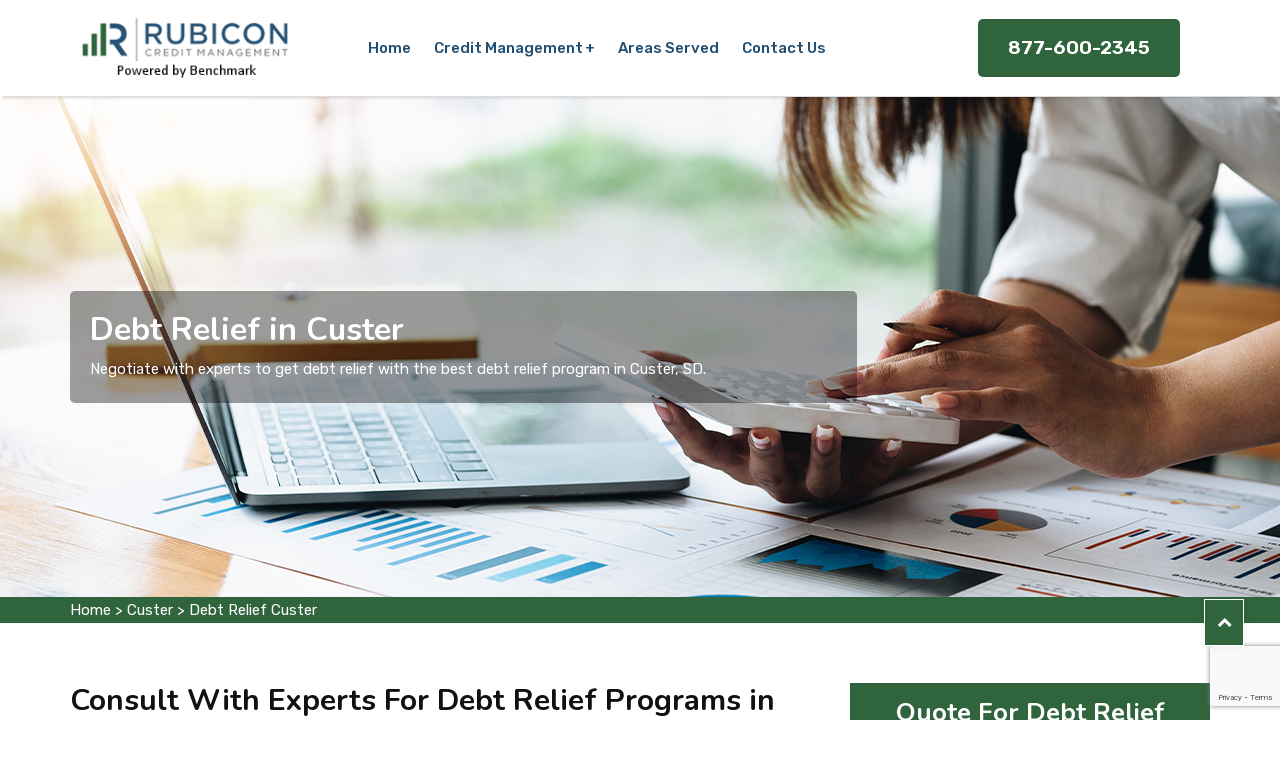

--- FILE ---
content_type: text/html
request_url: https://www.audreyscreditrepair.com/custer/debt-relief-custer-sd/
body_size: 10051
content:
<!DOCTYPE html>
<html lang="en">

<head>
    <meta charset="UTF-8">
	<meta name="viewport" content="width=device-width, initial-scale=1.0">
	<meta http-equiv="X-UA-Compatible" content="IE=edge">
	<title>Debt Relief Custer, SD - Debt Collection Program</title>
    <meta name="description" content="Choose the best Debt Relief services in Custer, SD. Get debt relief settlement and debt relief management through a debt relief program." />
    <meta name="keywords" content="debt relief Custer, debt relief program Custer, debt relief services Custer, debt relief settlement Custer, debt relief management Custer" />
    <meta name="robots" content="index, follow">
    <meta http-equiv="Content-Type" content="text/html; charset=utf-8">
    <meta name="language" content="English">
    <meta name="revisit-after" content="7 days">
    <meta property="og:title" content="Debt Relief Custer, SD - Debt Collection Program" />
    <meta property="og:description" content="Choose the best Debt Relief services in Custer, SD. Get debt relief settlement and debt relief management through a debt relief program." />
    <meta property="og:image" content="/userfiles/images/banner/debt-relief.jpg" />
    <link rel="canonical" href="https://www.audreyscreditrepair.com/custer/debt-relief-custer-sd/" />
	<!-- For IE -->

  
        <link rel="shortcut icon" type="image/x-icon" href=/userfiles/images/audreys-credit-repair-favicon.png>
        <!-- Bootstrap v4.4.1 css -->
        <link rel="stylesheet" type="text/css" href="/assets/css/bootstrap.min.css">
        <!-- font-awesome css -->
        <link rel="stylesheet" type="text/css" href="/assets/css/font-awesome.min.css">
        <!-- animate css -->
        <link rel="stylesheet" type="text/css" href="/assets/css/animate.css">
        <!-- owl.carousel css -->
        <link rel="stylesheet" type="text/css" href="/assets/css/owl.carousel.css">
        <!-- slick css -->
        <link rel="stylesheet" type="text/css" href="/assets/css/slick.css">
        <!-- off canvas css -->
        <link rel="stylesheet" type="text/css" href="/assets/css/off-canvas.css">
        <!-- linea-font css -->
        <link rel="stylesheet" type="text/css" href="/assets/fonts/linea-fonts.css">
        <!-- flaticon css  -->
        <link rel="stylesheet" type="text/css" href="/assets/fonts/flaticon.css">
        <!-- magnific popup css -->
        <link rel="stylesheet" type="text/css" href="/assets/css/magnific-popup.css">
        <!-- Main Menu css -->
        <link rel="stylesheet" href="/assets/css/rsmenu-main.css">
        <!-- spacing css -->
        <link rel="stylesheet" type="text/css" href="/assets/css/rs-spacing.css">
        <!-- style css -->
        <link rel="stylesheet" type="text/css" href="/assets/css/style.css"> <!-- This stylesheet dynamically changed from style.less -->
        <!-- responsive css -->
        <link rel="stylesheet" type="text/css" href="/assets/css/responsive.css">


	




</head>

<body>
<div class="boxed_wrapper">

   <div class="d-md-none d-lg-none">
        <a href="tel:877-600-2345" class="mobile-icon">
            <i class="fa fa-phone" aria-hidden="true"></i>
      </a>
    </div>
 

<div class="full-width-header home8-style4 main-home"><!--Header Start-->
<header class="rs-header" id="rs-header"><!-- Menu Start -->
<div class="container-fluid header-bg">
<div class="row">

<div class="col-lg-12 col-md-6 phone">
<div class="phone-nmbr"><a href="tel:877-600-2345">877-600-2345</a></div>
</div>
</div>
</div>

<div class="menu-area ">
<div class="container ">
<div class="row y-middle">
<div class="col-lg-2">
<div class="logo-cat-wrap">
<div class="logo-part"><a href="/"><img alt="Credit Management in Custer" class="normal-logo" src="/userfiles/images/audreys-credit-repair.png" /> <img alt="Credit Management in Custer" class="sticky-logo" src="/userfiles/images/audreys-credit-repair.png" /> </a></div>
</div>
</div>

<div class="col-lg-7">
<div class="rs-menu-area">
<div class="main-menu">
<div class="mobile-menu"><a class="rs-menu-toggle"> <i class="fa fa-bars"></i> </a></div>

<nav class="rs-menu">
<ul class="nav-menu ">
	<li><a href="/">Home</a></li>
	<li class="menu-item-has-children"><a href="#">Credit Management</a>
	<ul class="sub-menu">
		<li><a href="/custer/bankruptcy-custer-sd/">Bankruptcy</a></li>
		<li><a href="/custer/credit-card-debt-custer-sd/">Credit Card Debt</a></li>
		<li><a href="/custer/credit-card-debt-relief-custer-sd/	">Credit Card Debt Relief</a></li>
		<li><a href="/custer/credit-repair-custer-sd/">Credit Repair</a></li>
		<li><a href="/custer/debt-collection-custer-sd/">Debt Collection</a></li>
		<li><a href="/custer/debt-relief-custer-sd/">Debt Relief</a></li>
	</ul>
	</li>
	<li><a href="/service-area/">Areas Served</a></li>
	<li><a href="/contact-us/">Contact Us</a></li>
</ul>
<!-- //.nav-menu --></nav>
</div>
<!-- //.main-menu --></div>
</div>

<div class="col-lg-3">
<div class="expand-btn-inner">
<div class="sl-btn wow"><a class="hdr-btn" href="tel:877-600-2345">877-600-2345</a></div>
</div>
</div>
</div>
</div>
</div>
<!-- Menu End --><!-- Canvas Menu start --><!-- Canvas Menu end --></header>
<!--Header End--></div>



	<section class="breadcrumb-area bredd" style="background-image: url(/userfiles/images/banner/debt-relief.jpg);">
<div class="container">
<div class="row">
<div class="col-xl-12">
<div class="inner-content clearfix text-center">
<div class="title wow slideInUp animated animated" data-wow-delay="0.3s" data-wow-duration="1500ms" style="visibility: visible; animation-duration: 1500ms; animation-delay: 0.3s; animation-name: slideInUp;">
<h1>Debt Relief in Custer<span class="dotted"></span></h1>

<p>Negotiate with experts to get debt relief with the best debt relief program in Custer, SD.</p>
</div>
</div>
</div>
</div>
</div>
</section>

<div class="container-fluid paddind-minus"><div class="brd">
<div class="container">
<div class="row">
<div class="col-sm-12 "><a href="/">Home</a> <span class="icon-color">&gt;</span> <a href="/custer/credit-management-custer-sd/">Custer</a> <span class="icon-color">&gt;</span> <a href="/custer/debt-relief-custer-sd/">Debt Relief Custer</a></div>
</div>
</div>
</div>
</div>
<!-- SECTION CONTENT START -->

<section class="blog-single-area">
<div class="container">
<div class="row">
<div class="col-xl-8 col-lg-7">
<div class="rs-faq-part style1 orange-color ">
<div class="container-fluid">
<div class="row">
<div class="col-lg-12 padding-0">
<h2>Consult With Experts For Debt Relief Programs in Custer, SD. Find Professional Debt Relief Services For Debt Relief Management And Debt Relief Settlement.</h2>

<p>Debt relief is something that more and more people are turning to as they struggle under the weight of their debts. If you're feeling overwhelmed by your debt, you're not alone. Millions of Americans find themselves in the same position every year. Fortunately, there are options available for those who need help getting their finances back on track. Rubicon Credit Management is a <strong>Credit Management Firm in Custer, SD</strong> and we can help you with debt relief. In this article, we'll discuss what debt relief is, how it works, and who can benefit from it. We'll also talk about the different types of debt relief programs available to consumers in Custer, SD. So, let's begin:</p>

<p><img src="https://www.audreyscreditrepair.com/imggen/debt-relief-custer-sd.webp" alt=" Debt Relief Custer - SD" loading="lazy"></p>

<h3>What is Debt Relief?</h3>

<p>Debt relief is a way to help individuals and businesses resolve their <strong>Debt Issues</strong>. It can involve negotiating with creditors to lower the amount of money owed or even eliminating it altogether. Rubicon Credit Management offers customized solutions for clients in need of debt relief. We understand that everyone’s financial situation is unique and tailor our services accordingly.</p>

<h2>The Relationship Between Debt Relief and Your Credit Report</h2>

<p>Do you have debt? Are you considering a debt relief program to pay off your debts? Then, it's important that you understand the relationship between debt relief and your credit report. Debt relief is a process that allows individuals to obtain lower payments by negotiating with creditors or consolidating their payments into one <strong>Single Monthly Payment</strong>. Debt relief can help you pay off your debts quickly, but it can also have a negative impact on your credit report. When pursuing debt relief, some of the payments that you make may not be reported to the credit bureaus, which will cause your credit score to decrease. At Rubicon Credit Management, we understand how important it is for our clients to maintain a <strong>Good Credit Score</strong>. We also understand the financial relief that debt relief can provide. That's why we always recommend that our clients pursue debt relief as part of their overall financial strategy while being mindful of how it affects their <strong>Credit Reports</strong> and score. Our team will work with you to develop a customized plan that takes your credit score into account. We can provide you with advice that will help you build a stronger financial future and make sure your credit report is accurate and up to date. We work closely with our clients to develop comprehensive strategies for debt relief and help them navigate the complexities of the process. Our goal is to help you gain control over your finances while reducing the <strong>Amount Of Debt</strong> you owe. We are committed to providing our clients with personalized solutions that help them get out of debt and improve their credit scores. Our experienced team is here to provide you with the tools and knowledge needed to make sound financial decisions and achieve your debt relief goals. Contact us today at <a href="tel:877-600-2345"><strong>877-600-2345</strong></a> to get started.</p>

<h3>What are Debt Relief Programs Designed for and How Do They Work?</h3>

<p>Debt relief programs are designed to help people who have difficulty paying off their debt. These programs can provide individuals and families with a structured plan to manage and reduce their debt in an affordable way, while also providing <strong>Credit Counseling Services</strong> that can improve financial mastery.</p>

<h2>Working Mechanism of a Debt Relief Program</h2>

<p>The first step is for the individual or family to contact a reputable debt relief program provider. This can be done through a phone call, online inquiry, or in-person visit. During this initial meeting, the debtor will provide information about their financial situation and goals. The debt relief program provider then evaluates the individual’s finances to determine if they are eligible for any of their available programs. The most common debt relief programs are <strong>Debt Consolidation</strong>, debt settlement, and consumer credit counseling. With a debt consolidation program, the debtor takes out a loan to pay off their existing debts. This can simplify their payment process by combining multiple payments into one monthly payment. Debt settlement involves negotiating with creditors to reduce the amount owed or reduce the interest rate on the outstanding balance. <strong>Consumer Credit Counseling</strong> is a service that helps individuals learn how to budget and manage their money more effectively.</p>

<p>Once the debtor has chosen which program best fits their needs, they can work with their debt relief provider to create a plan for repayment. This plan should include detailed information such as payment schedules, interest rates, monthly payments, and any other relevant information. The debt relief provider may also provide guidance on how to handle <a href="/custer/debt-collection-custer-sd/"><strong>Debt Collections</strong></a> and other creditors. Most importantly, the debt relief program should assist the debtor in understanding their finances and budgeting better so they can prevent future debt issues. This includes advice on creating a budget, setting up emergency funds, <strong>Controlling Credit Card Use</strong>, and more. Having access to this kind of personalized guidance can be invaluable in helping someone get and stay out of debt. Overall, a debt relief program is designed to provide individuals with the resources and support needed to manage and pay off their debts in an affordable way. Through access to personalized guidance, credit counseling services, and other tools, these programs can help people get back on track financially and regain control of their financial lives. If you are struggling with unmanageable debt, reach out to Rubicon Credit Management for more information about our debt relief programs.</p>

<p><img alt="Debt Relief Program in Custer" src="/userfiles/images/inner/debt-relief-programs.jpg" /></p>

<h2>The 3 Types of Debt Relief Programs</h2>

<p>Debt relief can be a great way to get back on your feet financially and move toward financial freedom. At Rubicon Credit Management, we believe in helping our clients achieve their goals by learning about the different <strong>Types Of Debt Relief Programs</strong> available. Here is an overview of the three types of debt relief:</p>

<h3>1. Unsecured Debt Relief Program</h3>

<p>Unsecured debt relief programs, such as credit counseling or debt negotiation/settlement, provide a way for consumers to reduce their <strong>Unsecured Debts</strong> without resorting to bankruptcy. With unsecured debt relief programs, you can pay off your loans at a reduced rate and with fewer total payments.</p>

<h3>2. National Debt Relief Program</h3>

<p>The national debt relief program is available for those who are unable to negotiate or settle their debts on their own. This type of debt relief provides consumers with a way to reduce the amount they owe, usually through negotiation with creditors. The main benefit of these programs is that your <strong>Credit Score</strong> will not be affected, as the debts are written off.</p>

<h3>3. Personal Loan Debt Relief Program</h3>

<p>Personal loan debt relief programs are designed to help those with high-interest personal loans by providing them with a lower interest rate and <strong>Better Repayment Terms</strong>. These types of debt relief options can often be beneficial for consumers who may have taken out too many <strong>Personal Loans</strong> or have become overwhelmed with debt. At Rubicon Credit Management, we understand that no two financial situations are the same and that is why we offer valuable advice on which debt relief programs you should go for. Our team of experienced professionals will work with you to find the best debt relief solution for your individual situation. Contact us today at <a href="tel:877-600-2345"><strong>877-600-2345</strong></a> to learn more.</p>

<h2>Custer Debt Settlement and Its Benefits</h2>

<p>In today’s economic climate, debt settlement companies are becoming increasingly important for individuals and businesses alike. At Rubicon Credit Management, we understand the importance of managing debts in a way that will benefit both you and your creditors. That’s why we offer our clients an array of <strong>Debt Relief Solutions</strong>, including debt settlement. What is debt settlement? Simply put, it’s an agreement between you and your creditors to settle current debts for less than the full amount owed. In order to qualify for <strong>Debt Settlement</strong>, you must have a delinquent balance on your unsecured debts such as credit cards, medical bills, and personal loans. The process involves negotiation with your creditors in order to reduce the total amount of debt you owe and go debt free.</p>

<p>The process of debt settlement can be complex and intimidating, but it doesn’t have to be. With Rubicon Credit Management, we make the process straightforward and stress-free. We will work with your <strong>Creditors</strong> on your behalf in order to negotiate reduced payment amounts that are affordable, and we will develop a settlement offer that is acceptable to both you and your creditors. With our debt relief services, you can expect:</p>

<ul>
	<li>
	<p>Reduced interest rates and reduced late fees;</p>
	</li>
	<li>
	<p>Consolidated payments for all of your debts;</p>
	</li>
	<li>
	<p>A single payment each month instead of multiple bills;</p>
	</li>
	<li>
	<p>A possible reduction in the total amount owed;</p>
	</li>
	<li>
	<p>The opportunity to pay off your debt in as little as 12-36 months;</p>
	</li>
	<li>
	<p>Professional, experienced negotiation with creditors;</p>
	</li>
	<li>
	<p>Improved credit score over time.</p>
	</li>
</ul>

<p>If you’re looking for an affordable and effective way to manage your debts, then debt settlement could be the right choice for you. Contact Rubicon Credit Management today.</p>

<h2>Custer Debt Consolidation - What You Need to Know</h2>

<p>At Rubicon Credit Management, we understand how overwhelming managing your debts can be. That’s why we offer debt consolidation services to make the process easier and help you get out of debt faster. Debt consolidation is a <strong>Type Of Debt Relief</strong> that combines all of your existing debts into one single payment. This means instead of making multiple payments to different creditors each month, you make one payment to Rubicon Credit Management and we will distribute the funds appropriately. Additionally, debt consolidation can help reduce your interest rate and provide a more <strong>Flexible Repayment Plan</strong>. With our services, you’ll have access to professional financial advice that can help you lower your debt burden and establish effective financial habits. Moreover, since you’ll be making only one monthly payment instead of multiple payments, it will make tracking your debt much simpler and easier for you. We can also help you determine which debts are causing the most financial strain and advise on ways to address them more effectively.</p>

<p><img alt="Debt Consolidation in Custer" src="/userfiles/images/inner/debt-consolidation.jpg" /></p>

<h3>What is a Custer Debt Management Plan? How We Can Help</h3>

<p>A debt management plan (DMP) is a process of consolidating debts into one monthly payment. It’s an agreement between you and your creditors that helps you to pay off your debts in a way that works for both parties. At Rubicon Credit Management, we work with clients to create customized DMPs tailored to their <strong>Individual Debt Circumstances</strong>. Our team will work with you to create a payment plan that fits your budget and timeline while ensuring your creditors receive the payments they are owed. Furthermore, we understand how important it is to keep track of all of your <strong>Financial Obligations</strong>, which is why we offer online tools and resources designed to help you monitor your progress and stay on track. We also provide <strong>Personalized Debt Counseling Services</strong> to help you develop the financial habits needed to build a stronger financial future. With our assistance, you can understand and manage your debt more effectively while taking steps toward becoming debt-free.</p>

<h2>Debt Settlement and Debt Relief Services in Custer, SD by Rubicon Credit Management</h2>

<p>At Rubicon Credit Management, we offer a wide range of debt relief and debt settlement services for individuals who are struggling with their finances. Our team of experienced financial professionals is dedicated to helping our clients <strong>Get Out Of Debt</strong> and achieve financial freedom. We understand that everyone's needs are different when it comes to managing their debts. That's why we offer <strong>Personalized Debt Relief Plans</strong> tailored to our client's unique situations. We can negotiate with creditors on your behalf and help you create a budget that fits your lifestyle. Our services include:</p>

<ul>
	<li>
	<p>Negotiating lower interest rates, and monthly payments, and/or removing late fees and penalties.</p>
	</li>
	<li>
	<p>Creating a personalized debt repayment plan that fits your budget.</p>
	</li>
	<li>
	<p>Providing ongoing support and guidance throughout the process.</p>
	</li>
	<li>
	<p>Helping you build a strong financial foundation for the future.</p>
	</li>
</ul>

<p>If you're ready to take control of your finances and start down the path to <strong>Debt-Free Living</strong>, contact Rubicon Credit Management today to learn more about our comprehensive debt relief services. Contact us at <a href="tel:877-600-2345"><strong>877-600-2345</strong></a>.</p>

<h3>Conclusion</h3>

<p>Debt relief can be an invaluable tool for those struggling with debt. It is important to understand all the options available, including credit counseling, debt consolidation, and debt settlement. Doing your research and speaking with qualified professionals will help you make an informed decision on which type of relief program best fits your situation. We are a credit counseling and <strong>Debt Relief Organization</strong> that can help you make educated decisions when it comes to your finances. We are here to offer financial guidance, solutions, and strategies so you can take control of your debt and improve your credit score. Contact Rubicon Credit Management today for a consultation.</p>
</div>
</div>
</div>
</div>
</div>
<!--Start sidebar Wrapper-->

<div class="col-xl-4 col-lg-5 col-sm-12"><div class="sidebar-wrapper"><!--Start single sidebar-->
<div class="single-sidebar mt-lg-0 mt-sm-5 wow barr faw  animated" data-wow-delay="0.1s" data-wow-duration="1200ms">
<div class="title title1">
<h3>Quote For Debt Relief</h3>
</div>

<div class="sidebar-content faw2">
<div class="expMessage">&nbsp;</div>

<form action="#" id="ewebcontact_id" method="post">
<div class="form-group"><input class="form-control required" id="name" name="formInput[name]" placeholder="Name *" type="text" /></div>

<div class="form-group"><input class="form-control required" id="mobile" name="formInput[phone]" placeholder="Phone *" type="text" /></div>

<div class="form-group"><input class="form-control required" id="email" name="formInput[email]" placeholder="Email *" type="email" /></div>

<div class="form-group"><textarea class="form-control" cols="30" id="" name="formInput[message]" placeholder="Messsage" rows="3"></textarea></div>
<!-- Captcha Start -->

<div class="g-recaptcha" data-callback="setResponse" data-sitekey="6LevprcjAAAAAPdKbfXDbFnEn45bDbHwToxDF8oj" data-size="invisible">&nbsp;</div>
<input id="captcha-response" name="captcha-response" type="hidden" /> <!-- END Captcha Start -->
<div class="text-center"><button class="btn btn-primary style3 style4 mass-btn vvv" type="submit">Submit Now</button></div>
<input name="action" type="hidden" value="submitform" />&nbsp;</form>
</div>
</div>

<div class="single-sidebar wow faw fadeInUp faw animated" data-wow-delay="0.1s" data-wow-duration="1200ms">
<div class="title title1">
<h3>Custer Map</h3>
</div>

<div class="sidebar-search-box faw2"><iframe frameborder="0" height="450" marginheight="0" marginwidth="0" scrolling="no" src="https://maps.google.com/maps?width=100%&amp;height=600&amp;hl=en&amp;q=Custer%20United States&amp;ie=UTF8&amp;t=&amp;z=8&amp;iwloc=B&amp;output=embed" width="100%">km radius map</iframe></div>
</div>

<div class="single-sidebar wow faw fadeInUp faw animated">
<div class="title title1">
<h3>Custer Information</h3>
</div>

<div class="sidebar-content"><div class="wikibox"><h3>Custer</h3><p>Custer is a city in Custer County, South Dakota, United States.  The population was 1,919 at the 2020 census.  It is the county seat of Custer County.  Custer is the oldest town established by European Americans in the Black Hills.  Gold was discovered east of Custer during the Black Hills Expedition, conducted by the 7th Cavalry led by Lt.</p><img src="https://upload.wikimedia.org/wikipedia/commons/thumb/e/e0/Custer%2C_SD.jpg/500px-Custer%2C_SD.jpg" alt="Custer" loading="lazy" /></div></div>
</div>
</div>
</div>
<!--End Sidebar Wrapper--></div>
</div>
</section>

<section class="faqs">
<div class="container">
<div class="row">
<div class="col-12">
<h4 class="text-center">Frequently Asked Questions About Residential Gate Repair</h4>

<div class="main-faq">
<div class="faq_question">
<h5>Lorem</h5>
</div>

<div class="faq_answer">Lorem</div>
</div>

<div class="main-faq">
<div class="faq_question">
<h5>Lorem</h5>
</div>

<div class="faq_answer">Lorem</div>
</div>

<div class="main-faq">
<div class="faq_question">
<h5>Lorem</h5>
</div>

<div class="faq_answer">Lorem</div>
</div>
</div>
</div>
</div>
</section>
 <section class="service-details-area ul-manage btm-cityy">
<div class="container">
<div class="row">
<div class="col-sm-12">
<div class="text-center">
</div>
<ul class="ul3"><li ><a href="/aberdeen/debt-relief-aberdeen-sd/">Aberdeen</a></li><li ><a href="/agency-village/debt-relief-agency-village-sd/">Agency Village</a></li><li ><a href="/alcester/debt-relief-alcester-sd/">Alcester</a></li><li ><a href="/antelope/debt-relief-antelope-sd/">Antelope</a></li><li ><a href="/arlington/debt-relief-arlington-sd/">Arlington</a></li><li ><a href="/aurora/debt-relief-aurora-sd/">Aurora</a></li><li ><a href="/baltic/debt-relief-baltic-sd/">Baltic</a></li><li ><a href="/belle-fourche/debt-relief-belle-fourche-sd/">Belle Fourche</a></li><li ><a href="/beresford/debt-relief-beresford-sd/">Beresford</a></li><li ><a href="/blackhawk/debt-relief-blackhawk-sd/">Blackhawk</a></li><li ><a href="/box-elder/debt-relief-box-elder-sd/">Box Elder</a></li><li ><a href="/brandon/debt-relief-brandon-sd/">Brandon</a></li><li ><a href="/britton/debt-relief-britton-sd/">Britton</a></li><li ><a href="/brookings/debt-relief-brookings-sd/">Brookings</a></li><li ><a href="/canton/debt-relief-canton-sd/">Canton</a></li><li ><a href="/centerville/debt-relief-centerville-sd/">Centerville</a></li><li ><a href="/chamberlain/debt-relief-chamberlain-sd/">Chamberlain</a></li><li ><a href="/clark/debt-relief-clark-sd/">Clark</a></li><li ><a href="/clear-lake/debt-relief-clear-lake-sd/">Clear Lake</a></li><li ><a href="/colonial-pine-hills/debt-relief-colonial-pine-hills-sd/">Colonial Pine Hills</a></li><li ><a href="/colton/debt-relief-colton-sd/">Colton</a></li><li ><a href="/crooks/debt-relief-crooks-sd/">Crooks</a></li><li ><a href="/custer/debt-relief-custer-sd/">Custer</a></li><li ><a href="/de-smet/debt-relief-de-smet-sd/">De Smet</a></li><li ><a href="/deadwood/debt-relief-deadwood-sd/">Deadwood</a></li><li ><a href="/dell-rapids/debt-relief-dell-rapids-sd/">Dell Rapids</a></li><li ><a href="/eagle-butte/debt-relief-eagle-butte-sd/">Eagle Butte</a></li><li ><a href="/elk-point/debt-relief-elk-point-sd/">Elk Point</a></li><li ><a href="/elkton/debt-relief-elkton-sd/">Elkton</a></li><li ><a href="/estelline/debt-relief-estelline-sd/">Estelline</a></li><li ><a href="/eureka/debt-relief-eureka-sd/">Eureka</a></li><li ><a href="/faulkton/debt-relief-faulkton-sd/">Faulkton</a></li><li ><a href="/flandreau/debt-relief-flandreau-sd/">Flandreau</a></li><li ><a href="/fort-pierre/debt-relief-fort-pierre-sd/">Fort Pierre</a></li><li ><a href="/fort-thompson/debt-relief-fort-thompson-sd/">Fort Thompson</a></li><li ><a href="/freeman/debt-relief-freeman-sd/">Freeman</a></li><li ><a href="/garretson/debt-relief-garretson-sd/">Garretson</a></li><li ><a href="/gettysburg/debt-relief-gettysburg-sd/">Gettysburg</a></li><li ><a href="/green-valley/debt-relief-green-valley-sd/">Green Valley</a></li><li ><a href="/gregory/debt-relief-gregory-sd/">Gregory</a></li><li ><a href="/groton/debt-relief-groton-sd/">Groton</a></li><li ><a href="/harrisburg/debt-relief-harrisburg-sd/">Harrisburg</a></li><li ><a href="/hartford/debt-relief-hartford-sd/">Hartford</a></li><li ><a href="/hill-city/debt-relief-hill-city-sd/">Hill City</a></li><li ><a href="/hot-springs/debt-relief-hot-springs-sd/">Hot Springs</a></li><li ><a href="/howard/debt-relief-howard-sd/">Howard</a></li><li ><a href="/huron/debt-relief-huron-sd/">Huron</a></li><li ><a href="/ipswich/debt-relief-ipswich-sd/">Ipswich</a></li><li ><a href="/kyle/debt-relief-kyle-sd/">Kyle</a></li><li ><a href="/lake-madison/debt-relief-lake-madison-sd/">Lake Madison</a></li><li ><a href="/lead/debt-relief-lead-sd/">Lead</a></li><li ><a href="/lemmon/debt-relief-lemmon-sd/">Lemmon</a></li><li ><a href="/lennox/debt-relief-lennox-sd/">Lennox</a></li><li ><a href="/madison/debt-relief-madison-sd/">Madison</a></li><li ><a href="/marion/debt-relief-marion-sd/">Marion</a></li><li ><a href="/martin/debt-relief-martin-sd/">Martin</a></li><li ><a href="/milbank/debt-relief-milbank-sd/">Milbank</a></li><li ><a href="/miller/debt-relief-miller-sd/">Miller</a></li><li ><a href="/mission/debt-relief-mission-sd/">Mission</a></li><li ><a href="/mitchell/debt-relief-mitchell-sd/">Mitchell</a></li><li ><a href="/mobridge/debt-relief-mobridge-sd/">Mobridge</a></li><li ><a href="/north-eagle-butte/debt-relief-north-eagle-butte-sd/">North Eagle Butte</a></li><li ><a href="/north-sioux-city/debt-relief-north-sioux-city-sd/">North Sioux City</a></li><li ><a href="/north-spearfish/debt-relief-north-spearfish-sd/">North Spearfish</a></li><li ><a href="/oglala/debt-relief-oglala-sd/">Oglala</a></li><li ><a href="/parker/debt-relief-parker-sd/">Parker</a></li><li ><a href="/parkston/debt-relief-parkston-sd/">Parkston</a></li><li ><a href="/philip/debt-relief-philip-sd/">Philip</a></li><li ><a href="/piedmont/debt-relief-piedmont-sd/">Piedmont</a></li><li ><a href="/pierre/debt-relief-pierre-sd/">Pierre</a></li><li ><a href="/pine-ridge/debt-relief-pine-ridge-sd/">Pine Ridge</a></li><li ><a href="/plankinton/debt-relief-plankinton-sd/">Plankinton</a></li><li ><a href="/platte/debt-relief-platte-sd/">Platte</a></li><li ><a href="/porcupine/debt-relief-porcupine-sd/">Porcupine</a></li><li ><a href="/rapid-city/debt-relief-rapid-city-sd/">Rapid City</a></li><li ><a href="/rapid-valley/debt-relief-rapid-valley-sd/">Rapid Valley</a></li><li ><a href="/redfield/debt-relief-redfield-sd/">Redfield</a></li><li ><a href="/rosebud/debt-relief-rosebud-sd/">Rosebud</a></li><li ><a href="/salem/debt-relief-salem-sd/">Salem</a></li><li ><a href="/scotland/debt-relief-scotland-sd/">Scotland</a></li><li ><a href="/sioux-falls/debt-relief-sioux-falls-sd/">Sioux Falls</a></li><li ><a href="/sisseton/debt-relief-sisseton-sd/">Sisseton</a></li><li ><a href="/spearfish/debt-relief-spearfish-sd/">Spearfish</a></li><li ><a href="/springfield/debt-relief-springfield-sd/">Springfield</a></li><li ><a href="/sturgis/debt-relief-sturgis-sd/">Sturgis</a></li><li ><a href="/summerset/debt-relief-summerset-sd/">Summerset</a></li><li ><a href="/tea/debt-relief-tea-sd/">Tea</a></li><li ><a href="/tyndall/debt-relief-tyndall-sd/">Tyndall</a></li><li ><a href="/valley-springs/debt-relief-valley-springs-sd/">Valley Springs</a></li><li ><a href="/vermillion/debt-relief-vermillion-sd/">Vermillion</a></li><li ><a href="/viborg/debt-relief-viborg-sd/">Viborg</a></li><li ><a href="/volga/debt-relief-volga-sd/">Volga</a></li><li ><a href="/wagner/debt-relief-wagner-sd/">Wagner</a></li><li ><a href="/watertown/debt-relief-watertown-sd/">Watertown</a></li><li ><a href="/webster/debt-relief-webster-sd/">Webster</a></li><li ><a href="/wessington-springs/debt-relief-wessington-springs-sd/">Wessington Springs</a></li><li ><a href="/whitewood/debt-relief-whitewood-sd/">Whitewood</a></li><li ><a href="/winner/debt-relief-winner-sd/">Winner</a></li><li ><a href="/worthing/debt-relief-worthing-sd/">Worthing</a></li><li ><a href="/yankton/debt-relief-yankton-sd/">Yankton</a></li></ul></div>
</div>
</div>
</section>

				
	<footer class="rs-footer home9-style main-home" id="rs-footer">
<div class="footer-top">
<div class="container">
<div class="row">
<div class="col-lg-5 col-md-6 col-sm-12 footer-widget md-mb-50">
<div class="footer-logo mb-30"><a href="/"><img alt="credit management in Custer" src="/userfiles/images/audreys-credit-repair-white.png" /></a></div>

<div class="textwidget pr-60 md-pr-15">
<p class="white-color">Rubicon Credit Management has over decades of successful experience in handling credit management and is a trusted source of credit repair, bankruptcy, credit card debt relief, debt collection, and debt relief for a vast number of consumers.</p>
</div>
</div>

<div class="col-lg-4 col-md-6 col-sm-12 pl-50 md-pl-15 footer-widget md-mb-50">
<h5 class="widget-title">Quick Links</h5>

<ul class="site-map">
	<li><a href="/custer/bankruptcy-custer-sd/">Bankruptcy</a></li>
	<li><a href="/custer/credit-card-debt-custer-sd/">Credit Card Debt</a></li>
	<li><a href="/custer/credit-card-debt-relief-custer-sd/	">Credit Card Debt Relief</a></li>
	<li><a href="/service-area/">Areas Served</a></li>
	<li><a href="/contact-us/">Contact Us</a></li>
</ul>
</div>

<div class="col-lg-3  col-md-6 col-sm-12 footer-widget md-mb-50">
<h5 class="widget-title">Contact Us</h5>

<ul class="address-widget">
	<li><i class="flaticon-call"></i>
	<div class="desc"><a href="tel:877-600-2345">877-600-2345</a></div>
	</li>
	<li><i class="flaticon-email"></i>
	<div class="desc"><a href="mailto:info@audreyscreditrepair.com">Email-Us</a></div>
	</li>
	<li><i class="flaticon-location"></i>
	<div class="desc">
	<address><a href="/service-area/">Custer, SD</a></address>
	</div>
	</li>
</ul>
</div>
</div>
</div>
</div>

<div class="footer-bottom">
<div class="container">
<div class="row y-middle">
<div class="col-lg-12 ">
<div class="copyrightt">
<p class="foote-color"><span style="font-size:11pt"><span style="font-family:&quot;Calibri&quot;,sans-serif"><span style="font-size:9.0pt"><span style="font-family:&quot;Aptos&quot;,sans-serif">Copyright ©&nbsp;2025&nbsp;by&nbsp;<a href="https://www.audreyscreditrepair.com/" style="color:#ffffff; text-decoration:underline"><b>Rubicon Credit Management</b></a> is a division of <a href="https://www.benchmarkcr.com/" style="color:#ffffff; text-decoration:underline"><b>Benchmark Credit Resources</b></a> | All rights reserved</span></span></span></span><br />
&nbsp;</p>
</div>
</div>
</div>
</div>
</div>
</footer>

	
	<div class="back-top" id="back-top"><a href="#top"><i class="fa fa-chevron-up"></i><span class="d-block"></span></a></div>
</div> 


<script type="application/ld+json">
    {
      "@context": "https://schema.org",
      "@type": "NewsArticle",
      "headline": "Article headline",
      "image": ["/userfiles/images/banner/debt-relief.jpg"],
      "datePublished": "2015-02-05T08:00:00+08:00",
      "dateModified": "2015-02-05T09:20:00+08:00",
      "author": [
        {
          "@type": "Person",
          "name": "Jane Doe",
          "url": "https://www.audreyscreditrepair.com/"
        }
      ]
    }
  </script>
  
  <script type="application/ld+json">
    {
      "@context": "https://schema.org",
      "@type": "BreadcrumbList",
      "itemListElement": [
        {
          "@type": "ListItem",
          "position": 1,
          "item": {
            "@id": "/custer/debt-relief-custer-sd/",
            "name": "Rubicon Credit Management"
          }
        }
      ]
    }
  </script>
  
<script type="application/ld+json">
  {
    "@context": "https://schema.org",
    "@type": "Organization",
    "name": "Rubicon Credit Management",
    "url": "https://www.audreyscreditrepair.com/",
    "logo": "https://www.audreyscreditrepair.com/userfiles/images/audreys-credit-repair.png"
  }
  </script>
  
  <script type="application/ld+json">
    {
      "@context": "http://schema.org/",
      "@type": "Product",
      "name": "Debt Relief Custer",
      "image": "/userfiles/images/banner/debt-relief.jpg",
      "description": "Choose the best Debt Relief services in Custer, SD. Get debt relief settlement and debt relief management through a debt relief program.",
      "brand": {
        "@type": "Brand",
        "name": "Rubicon Credit Management"
      },
      "sku": "0",
      "gtin8": "0",
      "gtin13": "0",
      "gtin14": "0",
      "mpn": "0",
      "offers": {
        "@type": "AggregateOffer",
        "priceCurrency": "USD",
        "lowPrice": "1",
        "highPrice": "10",
        "offerCount": "7"
      }
    }
  </script>


    <!-- jquery latest version -->
        <script src="/assets/js/jquery.min.js"></script>
       
        <!-- Bootstrap v4.4.1 js -->
        <script src="/assets/js/bootstrap.min.js"></script>
        <!-- Menu js -->
        <script src="/assets/js/rsmenu-main.js"></script> 
        <!-- op nav js -->
        <script src="/assets/js/jquery.nav.js"></script>
        <!-- owl.carousel js -->
        <script src="/assets/js/owl.carousel.min.js"></script>
        <!-- Slick js -->
        <script src="/assets/js/slick.min.js"></script>
        <!-- isotope.pkgd.min js -->
        <script src="/assets/js/isotope.pkgd.min.js"></script>
        <!-- imagesloaded.pkgd.min js -->
        <script src="/assets/js/imagesloaded.pkgd.min.js"></script>
        <!-- wow js -->
        <script src="/assets/js/wow.min.js"></script>
        <!-- Skill bar js -->
        <script src="/assets/js/skill.bars.jquery.js"></script>
        <script src="/assets/js/jquery.counterup.min.js"></script>        
         <!-- counter top js -->
        <script src="/assets/js/waypoints.min.js"></script>
        <!-- video js -->
        <script src="/assets/js/jquery.mb.YTPlayer.min.js"></script>
        <!-- magnific popup js -->
        <script src="/assets/js/jquery.magnific-popup.min.js"></script>      
        <!-- plugins js -->
        <script src="/assets/js/plugins.js"></script>
        <!-- contact form js -->
        <script src="/assets/js/contact.form.js"></script>
        <!-- main js -->
        <script src="/assets/js/main.js"></script>
 <script src="/assets/js/jquery.validate.min.js"></script>
 <script src="/assets/js/maskinput.min.js"></script>
 <script src="/assets/js/modernizr-2.8.3.min.js"></script>


  <!-- End js file -->
 <script src="https://www.google.com/recaptcha/api.js" async defer></script>

 <script>
        
(function ($) {
      "use strict";
         $('#mobile').mask("(999) 999-9999");
            $("#ewebcontact_id").validate({
        submitHandler: function () {
            grecaptcha.execute();
            return false; 
        }
    });
  })(jQuery);
    
    function setResponse(response) {
    document.getElementById("captcha-response").value = response;
    var curForm = $("#ewebcontact_id");
    console.log('Captcha OK');
    $("<div />").addClass("formOverlay").appendTo(curForm);
    $.ajax({
        url: "/mail.php",
        type: "POST",
        data: curForm.serialize(),
        success: function (resdata) {
            var res = resdata.split("::");
            console.log(res);
            curForm.find("div.formOverlay").remove();
            curForm.prev(".expMessage").html(res[1]);
            if (res[0] == "Success") {
                curForm.remove();
                curForm.prev(".expMessage").html("");
            }
        },
    });
    return !1;
}

</script>


</body>

</html>

--- FILE ---
content_type: text/html; charset=utf-8
request_url: https://www.google.com/recaptcha/api2/anchor?ar=1&k=6LevprcjAAAAAPdKbfXDbFnEn45bDbHwToxDF8oj&co=aHR0cHM6Ly93d3cuYXVkcmV5c2NyZWRpdHJlcGFpci5jb206NDQz&hl=en&v=PoyoqOPhxBO7pBk68S4YbpHZ&size=invisible&anchor-ms=20000&execute-ms=30000&cb=4q0ekz5avdpc
body_size: 49510
content:
<!DOCTYPE HTML><html dir="ltr" lang="en"><head><meta http-equiv="Content-Type" content="text/html; charset=UTF-8">
<meta http-equiv="X-UA-Compatible" content="IE=edge">
<title>reCAPTCHA</title>
<style type="text/css">
/* cyrillic-ext */
@font-face {
  font-family: 'Roboto';
  font-style: normal;
  font-weight: 400;
  font-stretch: 100%;
  src: url(//fonts.gstatic.com/s/roboto/v48/KFO7CnqEu92Fr1ME7kSn66aGLdTylUAMa3GUBHMdazTgWw.woff2) format('woff2');
  unicode-range: U+0460-052F, U+1C80-1C8A, U+20B4, U+2DE0-2DFF, U+A640-A69F, U+FE2E-FE2F;
}
/* cyrillic */
@font-face {
  font-family: 'Roboto';
  font-style: normal;
  font-weight: 400;
  font-stretch: 100%;
  src: url(//fonts.gstatic.com/s/roboto/v48/KFO7CnqEu92Fr1ME7kSn66aGLdTylUAMa3iUBHMdazTgWw.woff2) format('woff2');
  unicode-range: U+0301, U+0400-045F, U+0490-0491, U+04B0-04B1, U+2116;
}
/* greek-ext */
@font-face {
  font-family: 'Roboto';
  font-style: normal;
  font-weight: 400;
  font-stretch: 100%;
  src: url(//fonts.gstatic.com/s/roboto/v48/KFO7CnqEu92Fr1ME7kSn66aGLdTylUAMa3CUBHMdazTgWw.woff2) format('woff2');
  unicode-range: U+1F00-1FFF;
}
/* greek */
@font-face {
  font-family: 'Roboto';
  font-style: normal;
  font-weight: 400;
  font-stretch: 100%;
  src: url(//fonts.gstatic.com/s/roboto/v48/KFO7CnqEu92Fr1ME7kSn66aGLdTylUAMa3-UBHMdazTgWw.woff2) format('woff2');
  unicode-range: U+0370-0377, U+037A-037F, U+0384-038A, U+038C, U+038E-03A1, U+03A3-03FF;
}
/* math */
@font-face {
  font-family: 'Roboto';
  font-style: normal;
  font-weight: 400;
  font-stretch: 100%;
  src: url(//fonts.gstatic.com/s/roboto/v48/KFO7CnqEu92Fr1ME7kSn66aGLdTylUAMawCUBHMdazTgWw.woff2) format('woff2');
  unicode-range: U+0302-0303, U+0305, U+0307-0308, U+0310, U+0312, U+0315, U+031A, U+0326-0327, U+032C, U+032F-0330, U+0332-0333, U+0338, U+033A, U+0346, U+034D, U+0391-03A1, U+03A3-03A9, U+03B1-03C9, U+03D1, U+03D5-03D6, U+03F0-03F1, U+03F4-03F5, U+2016-2017, U+2034-2038, U+203C, U+2040, U+2043, U+2047, U+2050, U+2057, U+205F, U+2070-2071, U+2074-208E, U+2090-209C, U+20D0-20DC, U+20E1, U+20E5-20EF, U+2100-2112, U+2114-2115, U+2117-2121, U+2123-214F, U+2190, U+2192, U+2194-21AE, U+21B0-21E5, U+21F1-21F2, U+21F4-2211, U+2213-2214, U+2216-22FF, U+2308-230B, U+2310, U+2319, U+231C-2321, U+2336-237A, U+237C, U+2395, U+239B-23B7, U+23D0, U+23DC-23E1, U+2474-2475, U+25AF, U+25B3, U+25B7, U+25BD, U+25C1, U+25CA, U+25CC, U+25FB, U+266D-266F, U+27C0-27FF, U+2900-2AFF, U+2B0E-2B11, U+2B30-2B4C, U+2BFE, U+3030, U+FF5B, U+FF5D, U+1D400-1D7FF, U+1EE00-1EEFF;
}
/* symbols */
@font-face {
  font-family: 'Roboto';
  font-style: normal;
  font-weight: 400;
  font-stretch: 100%;
  src: url(//fonts.gstatic.com/s/roboto/v48/KFO7CnqEu92Fr1ME7kSn66aGLdTylUAMaxKUBHMdazTgWw.woff2) format('woff2');
  unicode-range: U+0001-000C, U+000E-001F, U+007F-009F, U+20DD-20E0, U+20E2-20E4, U+2150-218F, U+2190, U+2192, U+2194-2199, U+21AF, U+21E6-21F0, U+21F3, U+2218-2219, U+2299, U+22C4-22C6, U+2300-243F, U+2440-244A, U+2460-24FF, U+25A0-27BF, U+2800-28FF, U+2921-2922, U+2981, U+29BF, U+29EB, U+2B00-2BFF, U+4DC0-4DFF, U+FFF9-FFFB, U+10140-1018E, U+10190-1019C, U+101A0, U+101D0-101FD, U+102E0-102FB, U+10E60-10E7E, U+1D2C0-1D2D3, U+1D2E0-1D37F, U+1F000-1F0FF, U+1F100-1F1AD, U+1F1E6-1F1FF, U+1F30D-1F30F, U+1F315, U+1F31C, U+1F31E, U+1F320-1F32C, U+1F336, U+1F378, U+1F37D, U+1F382, U+1F393-1F39F, U+1F3A7-1F3A8, U+1F3AC-1F3AF, U+1F3C2, U+1F3C4-1F3C6, U+1F3CA-1F3CE, U+1F3D4-1F3E0, U+1F3ED, U+1F3F1-1F3F3, U+1F3F5-1F3F7, U+1F408, U+1F415, U+1F41F, U+1F426, U+1F43F, U+1F441-1F442, U+1F444, U+1F446-1F449, U+1F44C-1F44E, U+1F453, U+1F46A, U+1F47D, U+1F4A3, U+1F4B0, U+1F4B3, U+1F4B9, U+1F4BB, U+1F4BF, U+1F4C8-1F4CB, U+1F4D6, U+1F4DA, U+1F4DF, U+1F4E3-1F4E6, U+1F4EA-1F4ED, U+1F4F7, U+1F4F9-1F4FB, U+1F4FD-1F4FE, U+1F503, U+1F507-1F50B, U+1F50D, U+1F512-1F513, U+1F53E-1F54A, U+1F54F-1F5FA, U+1F610, U+1F650-1F67F, U+1F687, U+1F68D, U+1F691, U+1F694, U+1F698, U+1F6AD, U+1F6B2, U+1F6B9-1F6BA, U+1F6BC, U+1F6C6-1F6CF, U+1F6D3-1F6D7, U+1F6E0-1F6EA, U+1F6F0-1F6F3, U+1F6F7-1F6FC, U+1F700-1F7FF, U+1F800-1F80B, U+1F810-1F847, U+1F850-1F859, U+1F860-1F887, U+1F890-1F8AD, U+1F8B0-1F8BB, U+1F8C0-1F8C1, U+1F900-1F90B, U+1F93B, U+1F946, U+1F984, U+1F996, U+1F9E9, U+1FA00-1FA6F, U+1FA70-1FA7C, U+1FA80-1FA89, U+1FA8F-1FAC6, U+1FACE-1FADC, U+1FADF-1FAE9, U+1FAF0-1FAF8, U+1FB00-1FBFF;
}
/* vietnamese */
@font-face {
  font-family: 'Roboto';
  font-style: normal;
  font-weight: 400;
  font-stretch: 100%;
  src: url(//fonts.gstatic.com/s/roboto/v48/KFO7CnqEu92Fr1ME7kSn66aGLdTylUAMa3OUBHMdazTgWw.woff2) format('woff2');
  unicode-range: U+0102-0103, U+0110-0111, U+0128-0129, U+0168-0169, U+01A0-01A1, U+01AF-01B0, U+0300-0301, U+0303-0304, U+0308-0309, U+0323, U+0329, U+1EA0-1EF9, U+20AB;
}
/* latin-ext */
@font-face {
  font-family: 'Roboto';
  font-style: normal;
  font-weight: 400;
  font-stretch: 100%;
  src: url(//fonts.gstatic.com/s/roboto/v48/KFO7CnqEu92Fr1ME7kSn66aGLdTylUAMa3KUBHMdazTgWw.woff2) format('woff2');
  unicode-range: U+0100-02BA, U+02BD-02C5, U+02C7-02CC, U+02CE-02D7, U+02DD-02FF, U+0304, U+0308, U+0329, U+1D00-1DBF, U+1E00-1E9F, U+1EF2-1EFF, U+2020, U+20A0-20AB, U+20AD-20C0, U+2113, U+2C60-2C7F, U+A720-A7FF;
}
/* latin */
@font-face {
  font-family: 'Roboto';
  font-style: normal;
  font-weight: 400;
  font-stretch: 100%;
  src: url(//fonts.gstatic.com/s/roboto/v48/KFO7CnqEu92Fr1ME7kSn66aGLdTylUAMa3yUBHMdazQ.woff2) format('woff2');
  unicode-range: U+0000-00FF, U+0131, U+0152-0153, U+02BB-02BC, U+02C6, U+02DA, U+02DC, U+0304, U+0308, U+0329, U+2000-206F, U+20AC, U+2122, U+2191, U+2193, U+2212, U+2215, U+FEFF, U+FFFD;
}
/* cyrillic-ext */
@font-face {
  font-family: 'Roboto';
  font-style: normal;
  font-weight: 500;
  font-stretch: 100%;
  src: url(//fonts.gstatic.com/s/roboto/v48/KFO7CnqEu92Fr1ME7kSn66aGLdTylUAMa3GUBHMdazTgWw.woff2) format('woff2');
  unicode-range: U+0460-052F, U+1C80-1C8A, U+20B4, U+2DE0-2DFF, U+A640-A69F, U+FE2E-FE2F;
}
/* cyrillic */
@font-face {
  font-family: 'Roboto';
  font-style: normal;
  font-weight: 500;
  font-stretch: 100%;
  src: url(//fonts.gstatic.com/s/roboto/v48/KFO7CnqEu92Fr1ME7kSn66aGLdTylUAMa3iUBHMdazTgWw.woff2) format('woff2');
  unicode-range: U+0301, U+0400-045F, U+0490-0491, U+04B0-04B1, U+2116;
}
/* greek-ext */
@font-face {
  font-family: 'Roboto';
  font-style: normal;
  font-weight: 500;
  font-stretch: 100%;
  src: url(//fonts.gstatic.com/s/roboto/v48/KFO7CnqEu92Fr1ME7kSn66aGLdTylUAMa3CUBHMdazTgWw.woff2) format('woff2');
  unicode-range: U+1F00-1FFF;
}
/* greek */
@font-face {
  font-family: 'Roboto';
  font-style: normal;
  font-weight: 500;
  font-stretch: 100%;
  src: url(//fonts.gstatic.com/s/roboto/v48/KFO7CnqEu92Fr1ME7kSn66aGLdTylUAMa3-UBHMdazTgWw.woff2) format('woff2');
  unicode-range: U+0370-0377, U+037A-037F, U+0384-038A, U+038C, U+038E-03A1, U+03A3-03FF;
}
/* math */
@font-face {
  font-family: 'Roboto';
  font-style: normal;
  font-weight: 500;
  font-stretch: 100%;
  src: url(//fonts.gstatic.com/s/roboto/v48/KFO7CnqEu92Fr1ME7kSn66aGLdTylUAMawCUBHMdazTgWw.woff2) format('woff2');
  unicode-range: U+0302-0303, U+0305, U+0307-0308, U+0310, U+0312, U+0315, U+031A, U+0326-0327, U+032C, U+032F-0330, U+0332-0333, U+0338, U+033A, U+0346, U+034D, U+0391-03A1, U+03A3-03A9, U+03B1-03C9, U+03D1, U+03D5-03D6, U+03F0-03F1, U+03F4-03F5, U+2016-2017, U+2034-2038, U+203C, U+2040, U+2043, U+2047, U+2050, U+2057, U+205F, U+2070-2071, U+2074-208E, U+2090-209C, U+20D0-20DC, U+20E1, U+20E5-20EF, U+2100-2112, U+2114-2115, U+2117-2121, U+2123-214F, U+2190, U+2192, U+2194-21AE, U+21B0-21E5, U+21F1-21F2, U+21F4-2211, U+2213-2214, U+2216-22FF, U+2308-230B, U+2310, U+2319, U+231C-2321, U+2336-237A, U+237C, U+2395, U+239B-23B7, U+23D0, U+23DC-23E1, U+2474-2475, U+25AF, U+25B3, U+25B7, U+25BD, U+25C1, U+25CA, U+25CC, U+25FB, U+266D-266F, U+27C0-27FF, U+2900-2AFF, U+2B0E-2B11, U+2B30-2B4C, U+2BFE, U+3030, U+FF5B, U+FF5D, U+1D400-1D7FF, U+1EE00-1EEFF;
}
/* symbols */
@font-face {
  font-family: 'Roboto';
  font-style: normal;
  font-weight: 500;
  font-stretch: 100%;
  src: url(//fonts.gstatic.com/s/roboto/v48/KFO7CnqEu92Fr1ME7kSn66aGLdTylUAMaxKUBHMdazTgWw.woff2) format('woff2');
  unicode-range: U+0001-000C, U+000E-001F, U+007F-009F, U+20DD-20E0, U+20E2-20E4, U+2150-218F, U+2190, U+2192, U+2194-2199, U+21AF, U+21E6-21F0, U+21F3, U+2218-2219, U+2299, U+22C4-22C6, U+2300-243F, U+2440-244A, U+2460-24FF, U+25A0-27BF, U+2800-28FF, U+2921-2922, U+2981, U+29BF, U+29EB, U+2B00-2BFF, U+4DC0-4DFF, U+FFF9-FFFB, U+10140-1018E, U+10190-1019C, U+101A0, U+101D0-101FD, U+102E0-102FB, U+10E60-10E7E, U+1D2C0-1D2D3, U+1D2E0-1D37F, U+1F000-1F0FF, U+1F100-1F1AD, U+1F1E6-1F1FF, U+1F30D-1F30F, U+1F315, U+1F31C, U+1F31E, U+1F320-1F32C, U+1F336, U+1F378, U+1F37D, U+1F382, U+1F393-1F39F, U+1F3A7-1F3A8, U+1F3AC-1F3AF, U+1F3C2, U+1F3C4-1F3C6, U+1F3CA-1F3CE, U+1F3D4-1F3E0, U+1F3ED, U+1F3F1-1F3F3, U+1F3F5-1F3F7, U+1F408, U+1F415, U+1F41F, U+1F426, U+1F43F, U+1F441-1F442, U+1F444, U+1F446-1F449, U+1F44C-1F44E, U+1F453, U+1F46A, U+1F47D, U+1F4A3, U+1F4B0, U+1F4B3, U+1F4B9, U+1F4BB, U+1F4BF, U+1F4C8-1F4CB, U+1F4D6, U+1F4DA, U+1F4DF, U+1F4E3-1F4E6, U+1F4EA-1F4ED, U+1F4F7, U+1F4F9-1F4FB, U+1F4FD-1F4FE, U+1F503, U+1F507-1F50B, U+1F50D, U+1F512-1F513, U+1F53E-1F54A, U+1F54F-1F5FA, U+1F610, U+1F650-1F67F, U+1F687, U+1F68D, U+1F691, U+1F694, U+1F698, U+1F6AD, U+1F6B2, U+1F6B9-1F6BA, U+1F6BC, U+1F6C6-1F6CF, U+1F6D3-1F6D7, U+1F6E0-1F6EA, U+1F6F0-1F6F3, U+1F6F7-1F6FC, U+1F700-1F7FF, U+1F800-1F80B, U+1F810-1F847, U+1F850-1F859, U+1F860-1F887, U+1F890-1F8AD, U+1F8B0-1F8BB, U+1F8C0-1F8C1, U+1F900-1F90B, U+1F93B, U+1F946, U+1F984, U+1F996, U+1F9E9, U+1FA00-1FA6F, U+1FA70-1FA7C, U+1FA80-1FA89, U+1FA8F-1FAC6, U+1FACE-1FADC, U+1FADF-1FAE9, U+1FAF0-1FAF8, U+1FB00-1FBFF;
}
/* vietnamese */
@font-face {
  font-family: 'Roboto';
  font-style: normal;
  font-weight: 500;
  font-stretch: 100%;
  src: url(//fonts.gstatic.com/s/roboto/v48/KFO7CnqEu92Fr1ME7kSn66aGLdTylUAMa3OUBHMdazTgWw.woff2) format('woff2');
  unicode-range: U+0102-0103, U+0110-0111, U+0128-0129, U+0168-0169, U+01A0-01A1, U+01AF-01B0, U+0300-0301, U+0303-0304, U+0308-0309, U+0323, U+0329, U+1EA0-1EF9, U+20AB;
}
/* latin-ext */
@font-face {
  font-family: 'Roboto';
  font-style: normal;
  font-weight: 500;
  font-stretch: 100%;
  src: url(//fonts.gstatic.com/s/roboto/v48/KFO7CnqEu92Fr1ME7kSn66aGLdTylUAMa3KUBHMdazTgWw.woff2) format('woff2');
  unicode-range: U+0100-02BA, U+02BD-02C5, U+02C7-02CC, U+02CE-02D7, U+02DD-02FF, U+0304, U+0308, U+0329, U+1D00-1DBF, U+1E00-1E9F, U+1EF2-1EFF, U+2020, U+20A0-20AB, U+20AD-20C0, U+2113, U+2C60-2C7F, U+A720-A7FF;
}
/* latin */
@font-face {
  font-family: 'Roboto';
  font-style: normal;
  font-weight: 500;
  font-stretch: 100%;
  src: url(//fonts.gstatic.com/s/roboto/v48/KFO7CnqEu92Fr1ME7kSn66aGLdTylUAMa3yUBHMdazQ.woff2) format('woff2');
  unicode-range: U+0000-00FF, U+0131, U+0152-0153, U+02BB-02BC, U+02C6, U+02DA, U+02DC, U+0304, U+0308, U+0329, U+2000-206F, U+20AC, U+2122, U+2191, U+2193, U+2212, U+2215, U+FEFF, U+FFFD;
}
/* cyrillic-ext */
@font-face {
  font-family: 'Roboto';
  font-style: normal;
  font-weight: 900;
  font-stretch: 100%;
  src: url(//fonts.gstatic.com/s/roboto/v48/KFO7CnqEu92Fr1ME7kSn66aGLdTylUAMa3GUBHMdazTgWw.woff2) format('woff2');
  unicode-range: U+0460-052F, U+1C80-1C8A, U+20B4, U+2DE0-2DFF, U+A640-A69F, U+FE2E-FE2F;
}
/* cyrillic */
@font-face {
  font-family: 'Roboto';
  font-style: normal;
  font-weight: 900;
  font-stretch: 100%;
  src: url(//fonts.gstatic.com/s/roboto/v48/KFO7CnqEu92Fr1ME7kSn66aGLdTylUAMa3iUBHMdazTgWw.woff2) format('woff2');
  unicode-range: U+0301, U+0400-045F, U+0490-0491, U+04B0-04B1, U+2116;
}
/* greek-ext */
@font-face {
  font-family: 'Roboto';
  font-style: normal;
  font-weight: 900;
  font-stretch: 100%;
  src: url(//fonts.gstatic.com/s/roboto/v48/KFO7CnqEu92Fr1ME7kSn66aGLdTylUAMa3CUBHMdazTgWw.woff2) format('woff2');
  unicode-range: U+1F00-1FFF;
}
/* greek */
@font-face {
  font-family: 'Roboto';
  font-style: normal;
  font-weight: 900;
  font-stretch: 100%;
  src: url(//fonts.gstatic.com/s/roboto/v48/KFO7CnqEu92Fr1ME7kSn66aGLdTylUAMa3-UBHMdazTgWw.woff2) format('woff2');
  unicode-range: U+0370-0377, U+037A-037F, U+0384-038A, U+038C, U+038E-03A1, U+03A3-03FF;
}
/* math */
@font-face {
  font-family: 'Roboto';
  font-style: normal;
  font-weight: 900;
  font-stretch: 100%;
  src: url(//fonts.gstatic.com/s/roboto/v48/KFO7CnqEu92Fr1ME7kSn66aGLdTylUAMawCUBHMdazTgWw.woff2) format('woff2');
  unicode-range: U+0302-0303, U+0305, U+0307-0308, U+0310, U+0312, U+0315, U+031A, U+0326-0327, U+032C, U+032F-0330, U+0332-0333, U+0338, U+033A, U+0346, U+034D, U+0391-03A1, U+03A3-03A9, U+03B1-03C9, U+03D1, U+03D5-03D6, U+03F0-03F1, U+03F4-03F5, U+2016-2017, U+2034-2038, U+203C, U+2040, U+2043, U+2047, U+2050, U+2057, U+205F, U+2070-2071, U+2074-208E, U+2090-209C, U+20D0-20DC, U+20E1, U+20E5-20EF, U+2100-2112, U+2114-2115, U+2117-2121, U+2123-214F, U+2190, U+2192, U+2194-21AE, U+21B0-21E5, U+21F1-21F2, U+21F4-2211, U+2213-2214, U+2216-22FF, U+2308-230B, U+2310, U+2319, U+231C-2321, U+2336-237A, U+237C, U+2395, U+239B-23B7, U+23D0, U+23DC-23E1, U+2474-2475, U+25AF, U+25B3, U+25B7, U+25BD, U+25C1, U+25CA, U+25CC, U+25FB, U+266D-266F, U+27C0-27FF, U+2900-2AFF, U+2B0E-2B11, U+2B30-2B4C, U+2BFE, U+3030, U+FF5B, U+FF5D, U+1D400-1D7FF, U+1EE00-1EEFF;
}
/* symbols */
@font-face {
  font-family: 'Roboto';
  font-style: normal;
  font-weight: 900;
  font-stretch: 100%;
  src: url(//fonts.gstatic.com/s/roboto/v48/KFO7CnqEu92Fr1ME7kSn66aGLdTylUAMaxKUBHMdazTgWw.woff2) format('woff2');
  unicode-range: U+0001-000C, U+000E-001F, U+007F-009F, U+20DD-20E0, U+20E2-20E4, U+2150-218F, U+2190, U+2192, U+2194-2199, U+21AF, U+21E6-21F0, U+21F3, U+2218-2219, U+2299, U+22C4-22C6, U+2300-243F, U+2440-244A, U+2460-24FF, U+25A0-27BF, U+2800-28FF, U+2921-2922, U+2981, U+29BF, U+29EB, U+2B00-2BFF, U+4DC0-4DFF, U+FFF9-FFFB, U+10140-1018E, U+10190-1019C, U+101A0, U+101D0-101FD, U+102E0-102FB, U+10E60-10E7E, U+1D2C0-1D2D3, U+1D2E0-1D37F, U+1F000-1F0FF, U+1F100-1F1AD, U+1F1E6-1F1FF, U+1F30D-1F30F, U+1F315, U+1F31C, U+1F31E, U+1F320-1F32C, U+1F336, U+1F378, U+1F37D, U+1F382, U+1F393-1F39F, U+1F3A7-1F3A8, U+1F3AC-1F3AF, U+1F3C2, U+1F3C4-1F3C6, U+1F3CA-1F3CE, U+1F3D4-1F3E0, U+1F3ED, U+1F3F1-1F3F3, U+1F3F5-1F3F7, U+1F408, U+1F415, U+1F41F, U+1F426, U+1F43F, U+1F441-1F442, U+1F444, U+1F446-1F449, U+1F44C-1F44E, U+1F453, U+1F46A, U+1F47D, U+1F4A3, U+1F4B0, U+1F4B3, U+1F4B9, U+1F4BB, U+1F4BF, U+1F4C8-1F4CB, U+1F4D6, U+1F4DA, U+1F4DF, U+1F4E3-1F4E6, U+1F4EA-1F4ED, U+1F4F7, U+1F4F9-1F4FB, U+1F4FD-1F4FE, U+1F503, U+1F507-1F50B, U+1F50D, U+1F512-1F513, U+1F53E-1F54A, U+1F54F-1F5FA, U+1F610, U+1F650-1F67F, U+1F687, U+1F68D, U+1F691, U+1F694, U+1F698, U+1F6AD, U+1F6B2, U+1F6B9-1F6BA, U+1F6BC, U+1F6C6-1F6CF, U+1F6D3-1F6D7, U+1F6E0-1F6EA, U+1F6F0-1F6F3, U+1F6F7-1F6FC, U+1F700-1F7FF, U+1F800-1F80B, U+1F810-1F847, U+1F850-1F859, U+1F860-1F887, U+1F890-1F8AD, U+1F8B0-1F8BB, U+1F8C0-1F8C1, U+1F900-1F90B, U+1F93B, U+1F946, U+1F984, U+1F996, U+1F9E9, U+1FA00-1FA6F, U+1FA70-1FA7C, U+1FA80-1FA89, U+1FA8F-1FAC6, U+1FACE-1FADC, U+1FADF-1FAE9, U+1FAF0-1FAF8, U+1FB00-1FBFF;
}
/* vietnamese */
@font-face {
  font-family: 'Roboto';
  font-style: normal;
  font-weight: 900;
  font-stretch: 100%;
  src: url(//fonts.gstatic.com/s/roboto/v48/KFO7CnqEu92Fr1ME7kSn66aGLdTylUAMa3OUBHMdazTgWw.woff2) format('woff2');
  unicode-range: U+0102-0103, U+0110-0111, U+0128-0129, U+0168-0169, U+01A0-01A1, U+01AF-01B0, U+0300-0301, U+0303-0304, U+0308-0309, U+0323, U+0329, U+1EA0-1EF9, U+20AB;
}
/* latin-ext */
@font-face {
  font-family: 'Roboto';
  font-style: normal;
  font-weight: 900;
  font-stretch: 100%;
  src: url(//fonts.gstatic.com/s/roboto/v48/KFO7CnqEu92Fr1ME7kSn66aGLdTylUAMa3KUBHMdazTgWw.woff2) format('woff2');
  unicode-range: U+0100-02BA, U+02BD-02C5, U+02C7-02CC, U+02CE-02D7, U+02DD-02FF, U+0304, U+0308, U+0329, U+1D00-1DBF, U+1E00-1E9F, U+1EF2-1EFF, U+2020, U+20A0-20AB, U+20AD-20C0, U+2113, U+2C60-2C7F, U+A720-A7FF;
}
/* latin */
@font-face {
  font-family: 'Roboto';
  font-style: normal;
  font-weight: 900;
  font-stretch: 100%;
  src: url(//fonts.gstatic.com/s/roboto/v48/KFO7CnqEu92Fr1ME7kSn66aGLdTylUAMa3yUBHMdazQ.woff2) format('woff2');
  unicode-range: U+0000-00FF, U+0131, U+0152-0153, U+02BB-02BC, U+02C6, U+02DA, U+02DC, U+0304, U+0308, U+0329, U+2000-206F, U+20AC, U+2122, U+2191, U+2193, U+2212, U+2215, U+FEFF, U+FFFD;
}

</style>
<link rel="stylesheet" type="text/css" href="https://www.gstatic.com/recaptcha/releases/PoyoqOPhxBO7pBk68S4YbpHZ/styles__ltr.css">
<script nonce="K__5ucToTo5J4gQhGeE26Q" type="text/javascript">window['__recaptcha_api'] = 'https://www.google.com/recaptcha/api2/';</script>
<script type="text/javascript" src="https://www.gstatic.com/recaptcha/releases/PoyoqOPhxBO7pBk68S4YbpHZ/recaptcha__en.js" nonce="K__5ucToTo5J4gQhGeE26Q">
      
    </script></head>
<body><div id="rc-anchor-alert" class="rc-anchor-alert"></div>
<input type="hidden" id="recaptcha-token" value="[base64]">
<script type="text/javascript" nonce="K__5ucToTo5J4gQhGeE26Q">
      recaptcha.anchor.Main.init("[\x22ainput\x22,[\x22bgdata\x22,\x22\x22,\[base64]/[base64]/MjU1Ong/[base64]/[base64]/[base64]/[base64]/[base64]/[base64]/[base64]/[base64]/[base64]/[base64]/[base64]/[base64]/[base64]/[base64]/[base64]\\u003d\x22,\[base64]\x22,\x22w6A5LcOhTW8RwoXChsKjw7pJwpNlwqfCm8K9QcO/GsOIMMK5DsKhw4ksOirDoXLDocOZwpY7f8OHVcKNKwnDncKqwp4JwonCgxTDnW3CksKVw5lXw7AGSMKowoTDnsOnO8K5YsOXwpbDjWA5w5JVXTxgwqo7wr4Owqs9aiACwrjCpioMdsKFwr1dw6rDtz/CrxxSX2PDj3jCrsOLwrBWwpvCgBjDisOHwrnCgcOjVjpWwo7Cg8OhX8Olw4fDhx/ConPCisKdw5nDmMKNOF7Drn/ClXPDvsK8EsOkfFpISFsJwofCqSNfw67DusOCfcOhw7vDoldsw4NXbcK3woo6IjxoATLCq0HCsV1jfsOjw7Z0ccOkwp4gYgzCjWMsw6TDusKGK8KXS8KZCcO9wobCicKbw59QwpBqWcOveGvDr1Nkw5/Dsy/Doj0Iw5wJOcOzwo9swrTDrcO6wq5VawYGwp3CkMOeY0nCmcKXT8Kjw6Iiw5IpJ8OaFcOzMsKww6wSfMO2AAnCpGMPfn47w5TDgk4dwqrDhcKuc8KFTMOzwrXDsMOyJW3Dm8OaAmc5w7zCmMO2PcKwCW/DgMKsXzPCr8Knwqh9w4JdwrvDn8KDYHlpJMOXQkHCtElvHcKRGADCs8KGwoBIez3Cv2/CqnbCmhTDqj4fw4BEw4XCi1DCvQJKUsOAcwczw73CpMKSCkzClj/CocOMw7Amwp8Pw7oIUhbClALCtMKdw6J0wqM6ZXgmw5ASBMOhU8O5a8OowrBgw7zDkzEww7XDkcKxSBbCtcK2w7RQwrDCjsK1NsOaQFfCkzfDgjHCtl/CqRDDj2BWwrp7wqnDpcOvw4QgwrU3AMO8Fzttw63CscO+w7PDhHJFw7kPw5zCpsOew5NvZ2rCmMKNWcOlw588w6bCscKNCsK/[base64]/wpk+JcKnwqcZGgPCtXnCrcKRw4x2VcKLCMOfwoLCpMKOwoknGcK4VcOxb8Kmw5MEUsObGxkuL8KcLBzDtMOMw7VTN8O1IijDksK1wpjDo8Kowqt4cmhoFxgiwpHCo3Mfw44BakLDhjvDisKDGMOAw5rDjQRbbHjCumPDhE7DhcOXGMKOw4DDuDDCji/[base64]/ClsOibcKWw5bDq8Kna8KWejfDqlnCqichwoXCicOZaifCrMOzVcOYwrkew5jDghdHwpx8EE8ywrjDqk7CvcOsKsObw6HDjMOWwpTCoTXDv8KybsKrwoI5wqPDoMKcw5XCg8KtZ8KxByNFecKBHR7CuT3Dl8KdH8Oow67DvMOSMx0dwq3DlMOWwpIhw7jCux/[base64]/[base64]/DmMKmw7HCmixJw4ZjwrpNw5J4wpXCgBhCw6tZPHDDlMOgFxvDumjDlsO9J8Omw7Z2w68eFMOKwo/[base64]/wpTCjsKrw5XDn8OWGgVFPcKBwqLCp8O/VSHCi8Oow5jCmjTCvMOtwrHCosKPwqlIMhDCvsKzd8ODeALCi8KGw4TCiBAKwrfDhUg/wqLCgRh0wqfCssKowqZmw7VGwp7Ds8ObGcK9wrvDkzlsw541wrdcw53DtsKnw6A6w61sVcOMEQrDhXfDtsOIw7oXw6Yzwqcawo0JbSwKEsK7NsK7woYLGgTDtSPDu8OnV2MZJ8KcOC9Uw6ssw7HDl8ODw4PCvcKtF8KTVsKKVDTDpcKNMcO/wrbCusKEWsO+wrrChlPCo3DDuTPDnDQuLsK9GMOjJBzDn8KdAE89w5nCtxTCk38UwqfDs8KIw4QCwqDCr8O0McKKJsKQAsOuwrtvFRzCo3xtU13CtsKjbjcgKcKlwqQqwo87b8O8w7dJw6p3wqNMWMOZGsKiw6dHaCZ/w6N+wp/CrcKuasO8bxXCgsOKw4Uhw7DDksKPBcOIw43DvcOdwoEhw63Co8O8OVbDtEAGwoHDqsKaWUJhccOGPgnDm8OcwqU4w4XDrMObwpw0wrfDozVww6prwpwVwqYJKBzCnX/CvUrDm1LDncO2cULCum0UZMOAeCXCh8Kew6QuAjlLeW1VGsOiw7DCv8OeBm7DpRAfFDc+SGTCvwV9RSUFclZXc8KtbUjDmcOMc8KCwqXDtsO/IEMbFiPCqMOsJsK8w4/Dr2vDhG/Dg8OWwpTCpSlvAsK5w6jDly3Cv2nCocKrwq7DhcOFMmZPY1XDlHVILBlBcMO9wp7Ciyt7dRYgFDnCoMOPbMOHTcKFKcKIKsKwwq5iaFbDksOoXwfDtMKzw4FRBcOJw7orwrfClDkZwrnDiFRrBcOESsKOWcOwWQTCgG/DmXhXwoXDtDnCqHMUHVbDk8KgFsOoeznCv0UlH8KIwrFJLQfCtRFUw5JEw6/CgsOvwrBmQGXCuxjCoiUQw7HDjTV4wqzDhEpswqvCuG9cw6LCgA4uwqoIw7kFwpEVw5F/w4k8KMKawrXDoUXCpMO1PsKLQcKhwqHCiElNVi5yQsKdw5DCiMKMMsKNwrVMwqEdJihrw5nClloew5HCqyp6w5bCoEdEw780w4LDiAt8woQJw7HCtsKIU2/CkiQNfMK9b8KJwprCvcOiSQsOFMKlw7/CpgHDocKWwpPDkMOPesK+NwsUWwBew4LCglNew4HDkcKqwpp+w6U5wr/CrWfCr8OLR8Knwod4dSEqI8OewocHw47ChsOXwqxMUcK8PcOEGWTDqMKnwq/[base64]/[base64]/DjBFyA3Uow6zCpV3DmwnDmjYOUU7DoDXCgmNEe28Uw6TDrMO6OkDDiXBcFhwzQ8OswrDDnVtrw4J2w4wvw4cVwoXCrsKTMifDvMK3wq4cw4fDgUwMw71/PHwrV1TChnTCoFYYw7ksVcO5DFB1w5zCssOWwovDhxoYCMO/w59IUGcfwqDCpMKcwoLDqMOlw4zCp8ORw57DscKbf2FBwozCkXFReg7DrsOoCMO/w5XDtcOXw6Fuw6jCqMK2wrHCp8KpBkLCrTJ/w6nChVPCgG7DmsO6w5A+a8K1DcK9G1bCnSsWw6zCiMKmwpxdw6LDicKYwoHCrVc+LsKTwqXCicOrw7tZd8OeZGLCjsOiDSLDsMKIc8KgSllnB2Jfw5VjXmRUf8OgYMK3wqTCocKKw5tVecKVTMOiCBhNDMKiw5/[base64]/[base64]/w77ClVPDpGXDgMKqw7fClhRNKsOAw6AhKBDCmcKeVGxgw51NNsOrTmd7esOUwocvfMKkw57DigrCtcO9wqB1w7IlJcOOw6h/[base64]/ClsOSw4PClTnDmD7Drh3DrMOlw6Vhwq8RwrnCgG/CpMOIVsKxw5kMQFFKw703wrZTFXpZY8KOw6ZwwqfDqAEdwoPDoU7CglLCvkFFwonCuMKcw5LCpgEewqliwrZBJ8OGwr/Co8O3wpvDu8KMfFwawpfCpsK1aTPDssK8wpI3w5zCu8KSw4txLU/DlsOVYC3CjMKgw6hhUhZOw55pPcO9w73CusOSBQchwpQPS8OcwrNuDy1Pw7p7R1XDrMK7QyfDgWEEdcOJwrrChMOWw6/DicORw6tQw73Dr8Kyw49uw53DvMKwwpvCp8OeBSZmw6fDlsOaw4zDhicKCyBow5zDqcO7R2jDlGbCo8OvU3vDvsO4TMKiw7jCpMO7w6rDgcOKwrl+wpUTwphdw4fDmArCvEbDl1nDjcK9w7bDjwtbwqZEacKieMK/G8OtwobChsKmdsK4wqleHUtXFsKXGsOKw4wlwrl8fsK8w6M8czdXw4taRcKMwpkXw5/Dp2NOYRHDncONwqjCscOeLTLCvMOEwr4ZwpAjw6waEcOUbTlkBcOOccKOIMOaNzTDqmoxwpDCgVQQwpFUwrgew5zCjGwkP8OfwqLDl3AQw4LCnwbCtcKAEG/Dt8OQLQJdREJLIMOUwqLDjVvCgcOwwpfDki/DmMOgaDfDngJuwoRhw7xFwqPCnsKewqwTGcKtYTDCg3XChhzCnALDoVcxw6fDucKpPyA+w6cHRMOZwp42ccOVdHp1YMOfN8OBQsOTw4PCsWLCiAsDN8KrZkrCtMKww4XCvEl9w6lBOsKjYMOJwqDDi0Nrw6HDmS1Bw7LDtcOhwqjCuMOdw67Cs0LDpXVBw7/CllLCtsKKAhtDw5PDr8OIfWTDqsOaw50ELxnDhWrCscOiw7DCmQh8wqXCvA/[base64]/Cl8O+ASzCuMKLQ3/CpsOdwpITCggUwoHDhHdxecOvUcO6wqXDrzrCm8KSAsOiwp3DuCZ9HQ3CpS3DnsKpwo9twp3CjMOUwpzDsAfDmMKEw4HDqRwrwq/ClBfDlsKvKQkJCzrDiMOWPAnDlMKLw70Aw7LCkEomw79ew47CsgfCm8Oow4LDtMKWPMOpGMKwD8O+KMOGwplHa8Ksw6HDiz84SMKCHsOeRMOzN8KQMAnDtcOlwpo0bULChB3DlcOKw6/CrDgKwoBOwobDhzvCvHhFw6bDnMKQw6vDhWZ5w7QdE8K7KsOLwqFVTcKiC0QCw5PCiynDvMK/wqQ4B8KNJSgawok3woASGRLDmi9aw7ASw45uw4fCnS7DuyprworDkSUMVSjCt0gWwqzCt0jDp2XCusKoQ0ovw6HCqzvDoRPDjMKBw7HChsK4w7V2wplYHTfDo3p6w6vCosKtKcOQwqHCgsK8wqoPG8OlHcKnwql3w7MkVBEQTxLDnMOgw6bDpQnCo0/DmmzDrEAMX3MaREXCkcOhcV4Aw6bCoMOiwp5eOMOPwo52UQzChGk3w4nCssOkw5LDjF0JSCvCrl4mwpURNMOqwqfCoRPCjMOMw7ENwpYow4FQwo9cwpfDj8Kgw7DCoMOpcMKQw6twwpTCvgICLMO2W8KKw5TDksKPwr/DlMKwYMK8w5DCry5MwqJEwpJQeyHDil/DmRN4Uxszw7hGEsOSNcKzw5dIVsKPMsOdPgUKw5LDtcKFw4LDrRfDoRLDpHNfw7Vyw4JJwqbChxtawofCvj8XBsOfwptHwpTCt8K/w5MowoAMc8KiUmjDq2oTEcKKLHkKwqzCocO7Z8OrIl4pw5xwXcK/McKyw4Ftw5jCiMOWQCgQw7E3wqbCvQXDg8O5dcK5OjnDtcOLwqB7w40nw4TDiErDgVR0w7YFBjPDiH0kKMODwpDCu3VCw4DClMOiHWcCw5HDrsO2w7/DksKZDz5xw4wCwqTCgWE3UgzDtSXClsOywqXCsx4EA8KAHMOMwp/DrlDCt1jCv8KzI1Mgw7RiFjLDgsOOUMK8w67DrkLDpMO4w604WGllw4zCm8O/[base64]/wrnClQXDpMO9w4Qtw4jDk8K1woJReMOIA8Kmw5PCucKUw7Zza1Zpw5B+wrXDtT3Cjg5WZn4JJ1DCqcKKVsKzwrh+FsKVdMKaSW9ZdcOlJhQFwpJHw6odYMKHbMOwwrrClUvCliU/McOnwp3DiwMCVMK6LsOxbz0Uwq/[base64]/CisO7wrfCu8Kawq7DtzFMwrzCkUPCo8KpwpQ9bA7Dn8Ocw4fCpsKgwrdgwojDtzInUGHDjjDCqk85dlXDih8rwqbCjTcMO8OFD29IesKKw5nDicOfw6fCmE8tH8KFCsKsO8OAw7YHFMK0KsKRwp/Dk0DCicOSwrdYwoLCoyQdFCbChsOQwoliH2Ynw7pww70/EsKYw5rChjgkw7IEEA/DnsK4wrZhw5nDmMKVYcKBRCRiBCZPS8OXwobDlsK4ajZZw4sxw7jDlcOqw54Nw7fCrCAkw7zCkjvCmWjClsKhwqQCwqDCmcOYwqoNw4bDkcOfw4/[base64]/wp7DgSJtBsKBw4bDusKcw4Y7wo3DlXxJVcKJRmUwPcO8w5tAPMOnQ8OxGR7CkXJaJcKUey/CnsOWLjfCpsK4w5nDncKGPsKBwovDr2rClMOOwr/DoiPDkAjCusOBFMKVw6kOSwl+wpMRKz0pw5LCk8Kww7TDlcKKwrjDpMKKw6V/U8O8w4nCp8O1w60ZYwvDh3QUBFl/w6cKw4dbwo3Cl1PCv0soFAPDkcOBDFzCqirCtsOtVErChMK5w7TCp8K/O1hQOFpQOMKWw4AuHRzCoF5Lw4fCgml3w45rwrzDlsO9PMOpw4zCuMKjDlDDmcOXC8Kjw6ZGwrDDsMOXN3vDtDs/[base64]/[base64]/[base64]/[base64]/DsUvDmQfDkcKNw7MvL2zCn0xvKMOJwoY/[base64]/fMKfXBfCo8KBCsOERlfDuMOLw5hMOcONfsKhw70tZsOWWsKbw5QawoltwovDlcOAwr7CmyTDucKvw4soJcKyHcK1ZsKIS17DmMOeE1plWjItwpVKwozDncOCwqQdw73CnwF2w43CvsObwpPDuMO/wrzDncKEPcKaCMKUeH0yfMOuNcKWIMKow78xwoJWYAQlXsK0w5YLc8OIw7rDgcO2wqYFAhLDpMOSBsOyw7/DqV3DmWkTwp1rw6dLwrQ/[base64]/[base64]/[base64]/DgULDtSAhw7LCrFbDmMOsQ8KZwrR8wo7Dp8KDwpEcwqXClsK0w6tew4xjwqnDlsOGw4rCmj3DhUjDn8O7dBrClcKDEMOlwo7CvEzDqsKBw41PQcO4w5wLEcOtdcKkwoQwCsKWwqnDs8OYVDrClG/Do1QcwrAAbXlLBz3CplbCk8O3LSFiw5Mwwpdqw5PDi8Kcw5BULMKXwqlEwoQ5w6rCpDvDvlvCisKaw4PCrF/CvMOMwr/Cjw3CosK0UMK/MQLDhwnCg0DDsMKIEwcYwpnDsMKpw4pGBlBLwqPDplHDpsKrQ2bCksO0w6bCn8KKwpXDmMO4wpcawqnDv2DCoj7DvkbDt8KNaxzDjMKjWcOoQsKnSHJFw6bDi3PDrw4Iw4nDlsO4woBJAsKjPnFuAcK8w6g/wrnCmsKLIcKJYEhWwqDDqT3DkVQqdA/Dk8Ocw49uw59OwpLCiXbCq8OHTcOnwogdG8OmKsKRw7jDgE8zDMOdTxzCgQ7DqBINTMOxw5vDg2IoKMKNwqJLGMOaaT7ChcKtIsKBdcOiJgbCocO2FMO7OEAPYWzDqsKxPMOcwrEnFmROw7geRMKJw5zDscKsEMKhwq9RR3DDtlbCtX5/EcKUBMO9w4vDpCXDi8KGP8OFA3XCm8O3BE8yRDnCiA3CrcO2w6bCtmzChHJtw7kpWiI+UW1WTMOow7PCoUHDkTPDrMOIw7cuwp9/[base64]/DrmNbwqACX8K5wrR2dMKuw6zDtH1LwoI/[base64]/[base64]/[base64]/ClznCrDhYD8ODC1zDn8KXD8K/amvClMOhE8OmVHTDh8OmdyLDixXDvsOOO8KeGjPDtMK2ZF0QU1VdecOVMw8Uw75eecK9w7tJw7DCoH1Xwp3CqcKRwprDgMKaD8KMWCc4GjoYci3DiMOMPwF8DcKnMnzClsKJw6DDhnYWw7/Cu8Ofag8ewpgwMsODe8K6TBnCmsKfwrwRKETCg8OnIsK+wpcfwp3DmRvCkUDDjkd7w70YwqjDhMOqw48PIibCi8Onw5LDv08pw47DhsK5O8Kqw6DDpwzDrMOuwr/Cl8Kbwp/[base64]/DqMKGQsKcWsKwwp98w6QNGHpAHgTDj8OHwp3CqMKBGE4BKMOrACouw556W1tEAsOvbMKNJ0jChhHCjSNIwr3Coi/[base64]/DusOvw7vClsOpwpnCpifDgEI2AMK6w5HCj8OUYMOHw5hSwrPCuMOHwrF3w4oSw6JTd8Kjw6pEKcOfwpE1woZzT8KywqdZw47DpQhGwp/DksO0azHCm2c9KRLDg8OMRcOgwprDrsOCwokBMXbDucORwpvCocKsZ8K8AlnCskNqw6Bwwo7CuMKfwpzDpsKHWMK+w6ZIwr4jwrvCo8OVZEhNX3sfwqJ2wptHwoHCpcKZw5/DqTrDv2LDg8KMEQ3Cu8KXRMOBIMKUHcKIeHvCoMOwwrIyw4fCnkVDRADCpcOMwqcIQ8ONM3jCgT/CtEwywrEnVABIwqcHcsO5Bl3CninClcOBw7t9w4Yjw7bDtCrDrcKAwr48wopWw7cQwoUsSzTCrMKXwoMrHMKgYMOhwpt/[base64]/YmHDsiRswr7CrcKJTcOew7nDqMOvwoXCqE8hwp7CoQc5woNXwoFowoLCjMOPDFnCsnNIYXIBVzdUOMOCwrE1AMK2w5Z5wq3DnsKYAcOYwptDFB8rw41tGE5nw6gwP8OUOgsVwpfDncKRw7E/C8K2acOUw5PCpsKtwqh+worDpsO/AMKgwofDi3nDmwQdDsKEFzHCpT/Ct344TF7CtsKLwrc5w6FQcsO4byrCmcODw6fDm8KmYUfDrMOLwqlFwoo2NnFwSMOxYVFrwoTChsOsbCk4XHVQAsKUb8OxJw/[base64]/RcKEDh4UwozCmsOtXC7CiV9uc8O5DEPDg8K7wo5NFsKjwqxHw5/[base64]/DosOdwo3DuX9zwpQxw4fDiwLCvDXDon7Ct3LCq8OJw6rDuMO5WCEaw6oIwonDu2DCtMK8wpbDlBN2GX/Dm8K7dWMjWcKyaRdNwo3DgzjDjMKBCC7DvMO7BcOWw7rCrMONw7HDicKwwpXCgmdCwoUFfMO1w7Y1w6pIw53DrVrDlsOwaX3CsMOLb1jDucOmS2ZgLsOeZsKtwq/CnsK2w6zCgEdPH27DosO7wp8+wpXDmlzCqsKzw63DoMOOwq0uw4vDv8KURH3Cji12NhXCvQZaw5IOGFDDpjXCrcKpXDzDvsKBwrMYMwJeBcOYdMKmw5LDjcKJwpvCtk0IaU3ClMOmE8Kuwo8dS0TCg8K8wpvDphE9fCvDucOhcsKZwpPCnw1YwrVkwqrDp8O0eMOYw5/Cn0LCtQ8YwrTDpAtRwpvDucKOwqfCq8KWZcOcwpbCgEXChXLCrVdnw53DlnzCnsKuPF1fSMOiw4fChRI4JELDucOOD8OBw7/DgwHDlsOQH8KHK2NNUcO5V8OlYzU5bcOSKcKIwqnChsKYwq7DpApAw7xvw6HDkcKNNcKRTMOaLsODHsK7dsK0w7TDpV7CjHHCtEZhIsKuw7PCnMO8w7nCu8K/[base64]/Cv1LCljbChMOvUz/DpsKzwqDDnUJzw4d5w4TClQjCvcKHBcOOw7zCocOlwoXClhJ8w6jDhCxzw6LChMO1wqbCvmtCwpPCrEnCo8KZMcKGw4/CpUM9woR+XkrCk8KawoYowqJuHUV2w63DnmtZwrlkwqfDgiYNHDxNw7UGwpfCunE4w4RIw7XDlnjDgMKaPsO0w4HDnMKjVcOaw4srbcKOwrwYwqo5w7XDusO/ADYMwpDClMKLw55FwrHCgyHDpsOKSwjDrUR2wrDDksOPwq54woEZRsK5Uk98IHkVBMOfG8KRwoNSWhvDpcOTeXPCp8K2wqPDncKBw54uZcKnLMOgLsOwc0slw5EaHjnDsMKdw4cKw6hFYhFCw7nDuBrDi8O4w4B1wqZoTMOMCMKuwpouw60YwpPDgDLDmsK/GxtpwrzDgRbCgVbCqF7DsVPDtUzCnMOCwqUdVMOmV1lPJcOTc8K+DWlDICnCpRXDhMOqw4vCihxcwpcmaWMQw4Q0wrBQwrzCqmHCk3Flw5YGZUHDg8KSw6HCscOnOFh1P8KJEF8GwoEsT8KcQ8K3UMKdwqtdw6jDgsKBw5l/w59uFcKqw7LDpybCtTs7w4jCv8OVZsOqw7x1J2vCoifCosKfQcO4BsKDEQ7DoFMXEcO+w4bCnMKww418w7rDoMOgIsOgPGlGA8KgCXZkRXnCusKyw7UkwrbDmFzDt8KOV8Kow5gQasKlw4nCkMKwbQXDsknCj8KSY8OIw4/ChiHChBcXHMOgJ8KVw4nCtBXDssKhwqvCmMKbwq0ODhfCssOmJjI/[base64]/CmU3CmsKjWidwa8KoEA8Rw73Cm8Otw77DuGp/[base64]/DvTAqd3jDkEEcwoweJMKDUlLCjXVhw7sHwo3CvhPDj8OSw6lkw5oEw5sfWwfDsMOEwq1oXQJzwrPCtBHCucOwc8OtUcOPw4XCriF5GC9edznCqHnDnTvDjWTDv1E7fgIiN8K+JCLDlW/CpDDDnMKRw73Ct8O3OsO8w6MQGsOna8OowpfCuzvCkjgdYcKOwoU7X2JDYj0VMsOEHWLDpcKUwoQcw6BKw6dafTLCmHnCrcK3wo/Crxw3wpLCj3Ynwp7DmTjDiFN9bifCjcKGw6jCnMOnwqh2w7XCik7Cr8OHwq3CrFvCp0bCscO7Y051BMOyw4dvwp/CmR54w61Yw6g9aMOpwrcAYQjDmMKKwqlKw74IYcOKTMKdwpFnw6QEwo9/[base64]/FMK/MsKWwrAVPE4AQypOb1rDpUvDoFjCvcOBwpPCp3LDtMO6acKnXsOpHBgHwroSJU0rw54Xwr/Co8OSwp1/b3bDusOrwr/CpEPCrcOFw7VNNsO+wqEzDMOCPmLDuyFnw7BiQHrCpSvDjAHDrcOWD8OBG0DDlMOvwq/DtWlWw5nCo8OhwpnCosO/[base64]/CgEXCjsOsw5/[base64]/Ct27Cm8OmX8OiMj/DnQxDwoBtwp8iesOuwp/DpAkPw5cMNR5Pw4bCjHDDusOKeMOtw6HCrgFuU37DniBpMW3CuXghwqAiR8KYwo1YYsKCwo8awpIjX8KUJcKpwr/[base64]/CqSnDtsKFwpooeMOww6l5WsKzwoJ2M8KJPsKNwpxVN8KyfcOpw5fDmHcZw4pOwqQzwqteA8Ogw7AUw4I0w6gaw6XCr8Oaw75TTmjCmMKZw64sFcKgw4pAwowbw5nCjjrCrUF5wqHDjcOLw4o9w75GBsODTMKww6DDqBHCmX7CiinDu8K3dsOJR8K7Z8KAAMOKw7B/w7fCp8O3w5vCv8OEwoLDqMO9EX51w6F4ccOAPTTDmcK0fFTDuHk6VsK6JcKXdMK7w6FGw4MNwpgAw7txOWAtaxPCnnMQwrXDicKPUBfDtSTDosOZwrpkwr7DhH3Dr8OeNcK2EwFNLsKXTsKNHSXDuXnDhhIXVcKQw4HCi8KWwpDClVLDrsO/w5vCuV3CqwMQwqJtw5BKwpM1w6nCvsK9w5TDpMKUwrYiG2QOGn/CusKywrkLSMOVH04hw4EWwqDDlMKswpcMw7VdwprChcOiw7rCr8Ogw5A5BlfDvQzCmDs3wpIjw4djwozDqBkxw7cnRsK/X8O8wrnCtCxxWsK5esOFwpV7w5h/[base64]/DkyJ8w6zCr8OGewDDuENZw6MJOsOAwrbDi2PDq8OfMj7DpcOnRnLCkcKyNAvChmDDoUYHMMKuw6Isw4fDtgLClcOlwqzDvMKOS8ODwpVmw5zDncOgwpMFw6HChsKqMcOfw7UQXsOqWwN/w53CocKpwqQLPGvDuFzCix0Edg9bw47ClsOIwpDDr8OvDsKiw4rDjUwTHsKZwpo5wqjCgcKyIjHCoMK0w5TCnTYuw4bDmRdiwqJmIcO8w7t+IcORa8OJcMKWFMKXw6TDoQDDrsOifF0BYWfDvsOYf8KqEGQeRB8Pw5VkwqlwfMO/w6oUUjghFMOTR8Ocw5PDpTDCk8OXwqPCqgbDtRTDo8KRDMOpwrtNX8KLZsK6b0zDjMOAwoXDrmxbwqfDiMKcfibDn8KawoXCnTHDscKBSVIow6NpJ8Ozwo8Ww5nDkhnDnC40VsK8w5kFIMOweFjCim19w5fChMKgK8Knwr7CsmzDkcOJFBzClS/DncODMcO5AcOswrfDkMO6EsOuwpbDmsK3w73CrkbDisOQEBJhE1HCj3BVwphswoEow4HCkntwF8O4dcOxL8OjwoA1QsOlwonCucKKIFzDgcKCw6sUDcKmfnBvwqVKIcOwcTgcXlkEw60DXz5YYcKSTcO3a8Ohwo/DscOVwqJjw6YZcMOvw6lKRlZYwrPCiGwGN8OcVmIowpHDl8KGw7xlw7zCncK0R8Knw6LDoh/DlMOXccOowq3DjG7CnifCusOvwpI1wp/DjELCicOTacOgGjrDjcOcAMOlNsOKw5kCw5Jhw7RWTnvDvHzDmyfDicO0JXdDMAvCjmgkwpMoTD7CgcKCPQQyGcOvw4xtw6TDiHLCssOXwrZGw5nDvcKuwoxMCsOxwrRMw5LDusOuVkTCtjTDsMO0w659UE3DmMOoGS/ChsOeQsKyOnt5d8KnwpTDjcKyNkrDncOWwooyTEbDrMK1ESDCtMOvSVjCosOFwqBuw4LDuQjDvTlUw7o9FcOSwqVAw7RGHcOxYGpWR18BesOgYHEZeMOOw4JTfz3CnGfCthcMTQtBw7PCuMKDEMODwrtgQ8KRwpYlKB7CnXfDo3IPwokwwqPCswTDmMKsw7/DqVvCvnrCmh0gCMORX8Kpwo99b3TDm8KiL8KkwrPCtBZ+w5PDicOqIwFHw4cRE8KzwoJ2w7LDu3nCpUnDvC/CniYYw4FZBBbCr3LDosK0w4ZSQTPDhMKdZxkDwrTDusKGw4TDti9ObMOYwq1ow7gRH8KWNcKRZcKBwpo7GMOrLMKPdcObwq7ChMKTQz5cXiNgcFt6wrtuwpDDscKGXsOweyPDl8KRUGY/acOfA8KPw67CpsKGcxF/[base64]/Co8Ozw6TDusKmAyrDrsOmwpDCsBpvRU/[base64]/w7Y2UsK5ZQrCiMOZwosAwogqZgHDsMOAORQLIiTDpg/Cnl0rw5wow5keNsOxw591XMOUwoowSsKHwpdJIElFEkh/w5HCqSZKKnbCtFlXXMOPYDE1AkdXTCB7IsK0w73CrMKCw7Vew5QoT8K2FsO4wqVjwr/DpcKgEkYgNA3DnsOYwoZ6cMOFwrnCpElJw57DvT3DlcKvGMKwwr9sKmhoDQNSw4pgWCPCjsKUHcORK8KbeMOuw6/CmMOGR35rOCfCuMO0VXnCp2/[base64]/Ci2BiKHJAEcKcw6LDn0PCv8Orw4N9e2pqwotLCsOMTMOLwpg8W0gpMMOcwoAOQW0na1LDplnDoMKKHsOOw7guw4ZKc8Oqw68RIcOhwpYhOW7DnMKBUcKTwp7DrMOzw7HCqSXDkcOhw6lVOcOEfsOKai7CuxTCr8ODa1LCnMOcMsKxH1/CkMOgJwBvw5jDnsKLBsOxPUTCsD7DmMKywqTDqUcPdi8Kwp85wo01w7/[base64]/[base64]/CqHvDncK/I8K7bxvDjUpZw6guTFrDtMOJA8KIFR0gbcK/FzJgw7NjwoTChcKEak/[base64]/CqcOLXcKIXcOzOsKCw4PCmcOUwpd+w5t3SjPDnkxYfE5kw4ZKDcKNwpQOwqPDrh5HLMOVew9SQ8Kbwq7DkDhWwrEXKXHDjQTCmgDCjFHDpMKdVMKhwq89LWN4woNDw7diwrl+SE/CkcOFayfDqhQaIsKAw6HCsBlaTH/DgwXCtcKMwqx/[base64]/DvCfDkHR4w7gFwr84w61NfMKmMRnCmW3DvcKJwr1lPFhwwpLCjjckW8OqaMK7JsOwNkcvLMKSLD9Twp4Mwq1edsKDwrjClcKaSMO8w67Cpz5/Mk/Cs13DksKFZmLDjMObdAtSfsOCwqssNmDDs0TDvRbDpcKcAFPCtcOIwqsDJBUlInPDlybClcOSIDBTw7Z0LAvDmcKgw4R/w6MnWMKZw4lbwrDCkcOIwpkIFQVpTQ/Dm8KkM03ChMK3wqvDusKaw5ItB8OVc3oGcQLDlMOSwrVubUDCvsK4wq9RZxM8wrAwEGHDiAzCqHk6w6HDrnHCkMKCG8K1w7Yyw5ZSBhAZawdSw4fDlA1uw4vCtgzCkQB5YzjCh8KoRRjCkcORasOWwrI6wqvCukdiwrocw51Uw5HCtcOaeU/Cj8Kjw63DtGjDn8KHwpHDhMO2fMOUwqPCtx83FMOiw65RID4nw5XDjRTDgwk6U1vCsxbCpHsEOMOHAT0QwowZw5dSwp/CjT/DrgjCmcOkSWlARcOadTbDnkojJ10wwq7DssOkNko5R8O+HMK4w4wGwrXCosOiwqYRJjs5MFxqFcORcsKCW8OEN0bDunLDs1/CgXVBHggJwotcPFLDpm0oNsKtwoc0bcOow6hDwqlMw7fCtsK8wprDpRnDi1HCm2t3wqhcwrTDpsOjw43CpmQ3wq/DgRPCoMKaw4kuw5jCmmrCtxxof2JAHQTChMOvwpp1wr/[base64]/VcOJw7Q4FMKEw5xXw7UAFl/DusKuGsOBf8OmwpTDvsO/[base64]/LT/Dk8OWI8OQU33CkRPCssKoZ14HIsKXa8K5AhRzXMOkD8OKTsOoKsOUOAcYGmcZSsOOGBURZGbDtkhqw6J+fC96bsO9a3LCu1R9w79Dw7tDKUlpw5jCrcKxY2tUwrZcw5Nnw4/DpyXCv1rDvcKEPC7DiGXDicOWOsKnwp0yQ8O2JhXDlcODw73ChxvDnEPDhVxNwpzDhE3DhcOZQcOyTGZYH3DDqcK8woBow7hMw59SwpbDlsKUccKEXMKrwoVaTTdwVcOYT1IQwoMmGwohwqURw6hEaQY4KQJKw7/DmjjDnXzCvsOJw682w4fCmEPDgsKnQybCp0hBw6HCqD91PDvDmRVhw57DlGVgwrHDqsO5w6fDvSHCmSHCpV9fZRJsw7fCsR47wrjChsOHwq7DrUdkwo8dEQXCoRZuwp/DvcONADTCrcOFQhbCoTPDr8O9wr7CpcOzwrXDt8OfC0zDncKeYSMmBsOHwrHDs2JPS1oWNMK4O8K1MWfDl3/[base64]/ZcK+L1h1UEfClQPChcKybkbCtsO6w4XCoMOzw6nCoBLCvj46w4LCtls1cA/DtmAQw67Co37DuzIDViTDoytdCcKXw4s4FlTCjMOZBsOhw4HClMKiwpTDrcOdwrg4w5p5wpvCu3h1BWRzEcKzwqcTw51rwowFwpbCncOgRcK8dMOGaFxPeC8Hw61BdsK2SMKfD8OBw4ctwoAlwrfCiU9mdsOwwqHDpMOswoMGwoXCu1TDlMOFQcK9HQJocmbChcO/w5jDssKmwrjCpjzDv0RXwooUf8KWwq3DqBbCscKWTMKbXGXDi8ODfUUlwpPDs8KyZFbCmRI4woDDrFQ+D216BWZEwqVLUxtqw5HCmDNgdE/[base64]/[base64]/[base64]/Di0zDo8OeFzzDu8K5Z0rCqMOjGMKCFMKSGsO7w4HDhAvDgcKxwpEuK8O9f8O1HxlRJ8OswoLCk8KEw6NEw57Dsz/DhcOPNhbCgsOmWw1zwrjDpsKHwrsRw4DCnTfDncODw6FBwpPClsKiP8KBw6wOfmdUDy7DmMKvEMOVw67CtU7DmMKGwo/Co8K4wqzDsXV5fGXCgVXCjygaWS8Fw7ZwdMK3LQpNwpnCt0rDs3PCucOkI8K0woVjbMOxwpTDpX7DtioYw4XCuMKxZ0M2wpHCrVx3R8K3TFjDrsO+MMOwwolawrpRwphEw7DDhmzDnsKjw6Ijwo3ChMK2w4kJc2jCtXvDv8Obw74Ww5XCpU/DhsO+wrTCt39AQ8Kjw5dyw5g6wq03OEbCpm5bYmbCr8OVwobDu2xkwodfw5wQwpvDp8Kla8KWPyLDg8O1w6vDs8KrJsKOb1nDsixKSMKHLWhkw6nDixbDi8KFwo8kJj0Cw4Yhw7TClsOSwpjDtcKpw7oLGcOGw4JEwrbCt8KtKMKHw7IjSlfDnArDrcO/w7/[base64]/AsKmHsKfMsKdwovDsMO9AMONw5HCosOew5AKewLDjFrCoEQrw7xGD8OHwoJYMMKsw4cCdMK/[base64]/wqYncC9vw4XDlsK8wrVuw5rDvkJVw6/Dv18iV8OmEcO2wqTDiDJZwrzCsmgJLmTDuSQJw7tGwrXDog4+w6odMVLCl8KjworDp1bDrsOQw6kNEsKDM8KHdQN4wpPDoxPCusKoVDBQOD40Y37CtQY8YHMhw7oZZhQQL8OVw7dywqnChsKDwoHDqMOUMH8tw5fCmcKCI0gWwonDhHorKcKFAl05TW/CrcKLw7PClcKEE8OudkN/woNabEfDnsO1dzjCn8KlJ8Ozd3LCi8OzKykSZ8OIP0nCssO6d8K+wqXCoAxPwpPCkm42P8OtBsOyHEJpworCiCt3w5BbECwhbUgqMMORSXo9wqsjw6/CpVAjVwfDriXClMOqIgQXw41/w7RzMsOucV1/w5rCicK7w6E3w6bDsXHDvcKwGhc1dScdw482U8K4w6XDjDg3w6PCvTkLfx/Du8O/w67CusOywocVwrfDoSlRwp3DuMOJEMOlwq41wpjDpgfDosOSJA91G8KGwr0dFTEfw7BfIFAvTcOoB8OwwoLCgcONUk87ExVqP8OPw44dwow/bmjCtCwrwprDhFBVwrkRwrXDghgBJ3fCmcOCw6hVMMOQwr7Dq3fDlsOfwp/DoMOxZMOdw7LCom4ZwpB9YMKSw4rDhcOXHF0IwpLDmyTCgsOdCk7DsMOpwovDmcOgwozDogfCgcK4w47ChWAuBVEqaTtoFMKHIExaTSBiDCDCoCjDnGptw4/ChSVqMMKsw5JPw6PCr1/DmifDn8KPwo9TNUcmYMOGajvDncOVAgXCgMO+wopJw60xBsKu\x22],null,[\x22conf\x22,null,\x226LevprcjAAAAAPdKbfXDbFnEn45bDbHwToxDF8oj\x22,0,null,null,null,1,[21,125,63,73,95,87,41,43,42,83,102,105,109,121],[1017145,797],0,null,null,null,null,0,null,0,null,700,1,null,0,\[base64]/76lBhnEnQkZnOKMAhnM8xEZ\x22,0,0,null,null,1,null,0,0,null,null,null,0],\x22https://www.audreyscreditrepair.com:443\x22,null,[3,1,1],null,null,null,0,3600,[\x22https://www.google.com/intl/en/policies/privacy/\x22,\x22https://www.google.com/intl/en/policies/terms/\x22],\x22oKNK+tFny2ag2VbWvBXu1OXEuV9LmksShvNBiB2NSLE\\u003d\x22,0,0,null,1,1769029818545,0,0,[194,50,69],null,[142,173,234,197],\x22RC-Q3pmPWmF9vNa0A\x22,null,null,null,null,null,\x220dAFcWeA655vwmDfidFP-DQOdpkB5fH3_qFLu3ENO2xKfa_nYcZeGeqLSCLpxfJlUPKYQMNErcqbgzF0UOO0LP7Kep4kjHpgoPkA\x22,1769112618885]");
    </script></body></html>